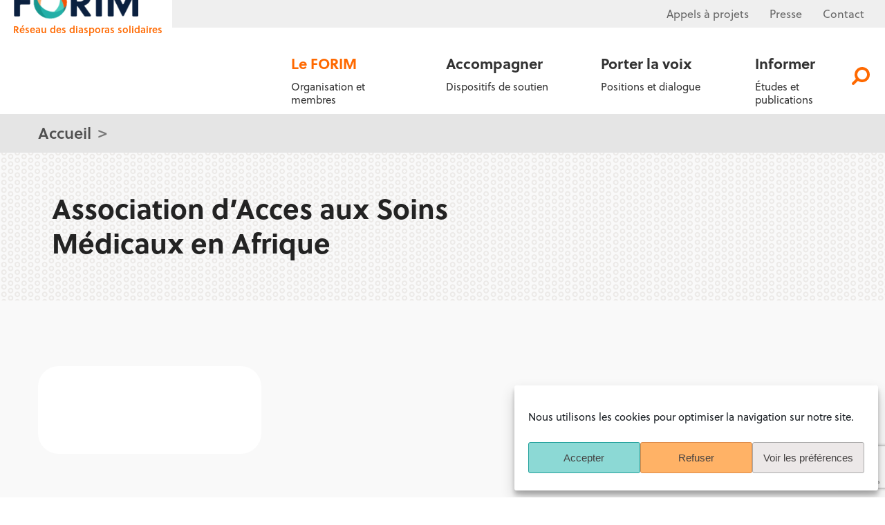

--- FILE ---
content_type: text/html; charset=utf-8
request_url: https://www.google.com/recaptcha/api2/anchor?ar=1&k=6LccVGEqAAAAANX9hGnMgWsYzkeCoUPb65l2VOK6&co=aHR0cHM6Ly9mb3JpbS5uZXQ6NDQz&hl=en&v=PoyoqOPhxBO7pBk68S4YbpHZ&size=invisible&anchor-ms=20000&execute-ms=30000&cb=trjaq225bog1
body_size: 48916
content:
<!DOCTYPE HTML><html dir="ltr" lang="en"><head><meta http-equiv="Content-Type" content="text/html; charset=UTF-8">
<meta http-equiv="X-UA-Compatible" content="IE=edge">
<title>reCAPTCHA</title>
<style type="text/css">
/* cyrillic-ext */
@font-face {
  font-family: 'Roboto';
  font-style: normal;
  font-weight: 400;
  font-stretch: 100%;
  src: url(//fonts.gstatic.com/s/roboto/v48/KFO7CnqEu92Fr1ME7kSn66aGLdTylUAMa3GUBHMdazTgWw.woff2) format('woff2');
  unicode-range: U+0460-052F, U+1C80-1C8A, U+20B4, U+2DE0-2DFF, U+A640-A69F, U+FE2E-FE2F;
}
/* cyrillic */
@font-face {
  font-family: 'Roboto';
  font-style: normal;
  font-weight: 400;
  font-stretch: 100%;
  src: url(//fonts.gstatic.com/s/roboto/v48/KFO7CnqEu92Fr1ME7kSn66aGLdTylUAMa3iUBHMdazTgWw.woff2) format('woff2');
  unicode-range: U+0301, U+0400-045F, U+0490-0491, U+04B0-04B1, U+2116;
}
/* greek-ext */
@font-face {
  font-family: 'Roboto';
  font-style: normal;
  font-weight: 400;
  font-stretch: 100%;
  src: url(//fonts.gstatic.com/s/roboto/v48/KFO7CnqEu92Fr1ME7kSn66aGLdTylUAMa3CUBHMdazTgWw.woff2) format('woff2');
  unicode-range: U+1F00-1FFF;
}
/* greek */
@font-face {
  font-family: 'Roboto';
  font-style: normal;
  font-weight: 400;
  font-stretch: 100%;
  src: url(//fonts.gstatic.com/s/roboto/v48/KFO7CnqEu92Fr1ME7kSn66aGLdTylUAMa3-UBHMdazTgWw.woff2) format('woff2');
  unicode-range: U+0370-0377, U+037A-037F, U+0384-038A, U+038C, U+038E-03A1, U+03A3-03FF;
}
/* math */
@font-face {
  font-family: 'Roboto';
  font-style: normal;
  font-weight: 400;
  font-stretch: 100%;
  src: url(//fonts.gstatic.com/s/roboto/v48/KFO7CnqEu92Fr1ME7kSn66aGLdTylUAMawCUBHMdazTgWw.woff2) format('woff2');
  unicode-range: U+0302-0303, U+0305, U+0307-0308, U+0310, U+0312, U+0315, U+031A, U+0326-0327, U+032C, U+032F-0330, U+0332-0333, U+0338, U+033A, U+0346, U+034D, U+0391-03A1, U+03A3-03A9, U+03B1-03C9, U+03D1, U+03D5-03D6, U+03F0-03F1, U+03F4-03F5, U+2016-2017, U+2034-2038, U+203C, U+2040, U+2043, U+2047, U+2050, U+2057, U+205F, U+2070-2071, U+2074-208E, U+2090-209C, U+20D0-20DC, U+20E1, U+20E5-20EF, U+2100-2112, U+2114-2115, U+2117-2121, U+2123-214F, U+2190, U+2192, U+2194-21AE, U+21B0-21E5, U+21F1-21F2, U+21F4-2211, U+2213-2214, U+2216-22FF, U+2308-230B, U+2310, U+2319, U+231C-2321, U+2336-237A, U+237C, U+2395, U+239B-23B7, U+23D0, U+23DC-23E1, U+2474-2475, U+25AF, U+25B3, U+25B7, U+25BD, U+25C1, U+25CA, U+25CC, U+25FB, U+266D-266F, U+27C0-27FF, U+2900-2AFF, U+2B0E-2B11, U+2B30-2B4C, U+2BFE, U+3030, U+FF5B, U+FF5D, U+1D400-1D7FF, U+1EE00-1EEFF;
}
/* symbols */
@font-face {
  font-family: 'Roboto';
  font-style: normal;
  font-weight: 400;
  font-stretch: 100%;
  src: url(//fonts.gstatic.com/s/roboto/v48/KFO7CnqEu92Fr1ME7kSn66aGLdTylUAMaxKUBHMdazTgWw.woff2) format('woff2');
  unicode-range: U+0001-000C, U+000E-001F, U+007F-009F, U+20DD-20E0, U+20E2-20E4, U+2150-218F, U+2190, U+2192, U+2194-2199, U+21AF, U+21E6-21F0, U+21F3, U+2218-2219, U+2299, U+22C4-22C6, U+2300-243F, U+2440-244A, U+2460-24FF, U+25A0-27BF, U+2800-28FF, U+2921-2922, U+2981, U+29BF, U+29EB, U+2B00-2BFF, U+4DC0-4DFF, U+FFF9-FFFB, U+10140-1018E, U+10190-1019C, U+101A0, U+101D0-101FD, U+102E0-102FB, U+10E60-10E7E, U+1D2C0-1D2D3, U+1D2E0-1D37F, U+1F000-1F0FF, U+1F100-1F1AD, U+1F1E6-1F1FF, U+1F30D-1F30F, U+1F315, U+1F31C, U+1F31E, U+1F320-1F32C, U+1F336, U+1F378, U+1F37D, U+1F382, U+1F393-1F39F, U+1F3A7-1F3A8, U+1F3AC-1F3AF, U+1F3C2, U+1F3C4-1F3C6, U+1F3CA-1F3CE, U+1F3D4-1F3E0, U+1F3ED, U+1F3F1-1F3F3, U+1F3F5-1F3F7, U+1F408, U+1F415, U+1F41F, U+1F426, U+1F43F, U+1F441-1F442, U+1F444, U+1F446-1F449, U+1F44C-1F44E, U+1F453, U+1F46A, U+1F47D, U+1F4A3, U+1F4B0, U+1F4B3, U+1F4B9, U+1F4BB, U+1F4BF, U+1F4C8-1F4CB, U+1F4D6, U+1F4DA, U+1F4DF, U+1F4E3-1F4E6, U+1F4EA-1F4ED, U+1F4F7, U+1F4F9-1F4FB, U+1F4FD-1F4FE, U+1F503, U+1F507-1F50B, U+1F50D, U+1F512-1F513, U+1F53E-1F54A, U+1F54F-1F5FA, U+1F610, U+1F650-1F67F, U+1F687, U+1F68D, U+1F691, U+1F694, U+1F698, U+1F6AD, U+1F6B2, U+1F6B9-1F6BA, U+1F6BC, U+1F6C6-1F6CF, U+1F6D3-1F6D7, U+1F6E0-1F6EA, U+1F6F0-1F6F3, U+1F6F7-1F6FC, U+1F700-1F7FF, U+1F800-1F80B, U+1F810-1F847, U+1F850-1F859, U+1F860-1F887, U+1F890-1F8AD, U+1F8B0-1F8BB, U+1F8C0-1F8C1, U+1F900-1F90B, U+1F93B, U+1F946, U+1F984, U+1F996, U+1F9E9, U+1FA00-1FA6F, U+1FA70-1FA7C, U+1FA80-1FA89, U+1FA8F-1FAC6, U+1FACE-1FADC, U+1FADF-1FAE9, U+1FAF0-1FAF8, U+1FB00-1FBFF;
}
/* vietnamese */
@font-face {
  font-family: 'Roboto';
  font-style: normal;
  font-weight: 400;
  font-stretch: 100%;
  src: url(//fonts.gstatic.com/s/roboto/v48/KFO7CnqEu92Fr1ME7kSn66aGLdTylUAMa3OUBHMdazTgWw.woff2) format('woff2');
  unicode-range: U+0102-0103, U+0110-0111, U+0128-0129, U+0168-0169, U+01A0-01A1, U+01AF-01B0, U+0300-0301, U+0303-0304, U+0308-0309, U+0323, U+0329, U+1EA0-1EF9, U+20AB;
}
/* latin-ext */
@font-face {
  font-family: 'Roboto';
  font-style: normal;
  font-weight: 400;
  font-stretch: 100%;
  src: url(//fonts.gstatic.com/s/roboto/v48/KFO7CnqEu92Fr1ME7kSn66aGLdTylUAMa3KUBHMdazTgWw.woff2) format('woff2');
  unicode-range: U+0100-02BA, U+02BD-02C5, U+02C7-02CC, U+02CE-02D7, U+02DD-02FF, U+0304, U+0308, U+0329, U+1D00-1DBF, U+1E00-1E9F, U+1EF2-1EFF, U+2020, U+20A0-20AB, U+20AD-20C0, U+2113, U+2C60-2C7F, U+A720-A7FF;
}
/* latin */
@font-face {
  font-family: 'Roboto';
  font-style: normal;
  font-weight: 400;
  font-stretch: 100%;
  src: url(//fonts.gstatic.com/s/roboto/v48/KFO7CnqEu92Fr1ME7kSn66aGLdTylUAMa3yUBHMdazQ.woff2) format('woff2');
  unicode-range: U+0000-00FF, U+0131, U+0152-0153, U+02BB-02BC, U+02C6, U+02DA, U+02DC, U+0304, U+0308, U+0329, U+2000-206F, U+20AC, U+2122, U+2191, U+2193, U+2212, U+2215, U+FEFF, U+FFFD;
}
/* cyrillic-ext */
@font-face {
  font-family: 'Roboto';
  font-style: normal;
  font-weight: 500;
  font-stretch: 100%;
  src: url(//fonts.gstatic.com/s/roboto/v48/KFO7CnqEu92Fr1ME7kSn66aGLdTylUAMa3GUBHMdazTgWw.woff2) format('woff2');
  unicode-range: U+0460-052F, U+1C80-1C8A, U+20B4, U+2DE0-2DFF, U+A640-A69F, U+FE2E-FE2F;
}
/* cyrillic */
@font-face {
  font-family: 'Roboto';
  font-style: normal;
  font-weight: 500;
  font-stretch: 100%;
  src: url(//fonts.gstatic.com/s/roboto/v48/KFO7CnqEu92Fr1ME7kSn66aGLdTylUAMa3iUBHMdazTgWw.woff2) format('woff2');
  unicode-range: U+0301, U+0400-045F, U+0490-0491, U+04B0-04B1, U+2116;
}
/* greek-ext */
@font-face {
  font-family: 'Roboto';
  font-style: normal;
  font-weight: 500;
  font-stretch: 100%;
  src: url(//fonts.gstatic.com/s/roboto/v48/KFO7CnqEu92Fr1ME7kSn66aGLdTylUAMa3CUBHMdazTgWw.woff2) format('woff2');
  unicode-range: U+1F00-1FFF;
}
/* greek */
@font-face {
  font-family: 'Roboto';
  font-style: normal;
  font-weight: 500;
  font-stretch: 100%;
  src: url(//fonts.gstatic.com/s/roboto/v48/KFO7CnqEu92Fr1ME7kSn66aGLdTylUAMa3-UBHMdazTgWw.woff2) format('woff2');
  unicode-range: U+0370-0377, U+037A-037F, U+0384-038A, U+038C, U+038E-03A1, U+03A3-03FF;
}
/* math */
@font-face {
  font-family: 'Roboto';
  font-style: normal;
  font-weight: 500;
  font-stretch: 100%;
  src: url(//fonts.gstatic.com/s/roboto/v48/KFO7CnqEu92Fr1ME7kSn66aGLdTylUAMawCUBHMdazTgWw.woff2) format('woff2');
  unicode-range: U+0302-0303, U+0305, U+0307-0308, U+0310, U+0312, U+0315, U+031A, U+0326-0327, U+032C, U+032F-0330, U+0332-0333, U+0338, U+033A, U+0346, U+034D, U+0391-03A1, U+03A3-03A9, U+03B1-03C9, U+03D1, U+03D5-03D6, U+03F0-03F1, U+03F4-03F5, U+2016-2017, U+2034-2038, U+203C, U+2040, U+2043, U+2047, U+2050, U+2057, U+205F, U+2070-2071, U+2074-208E, U+2090-209C, U+20D0-20DC, U+20E1, U+20E5-20EF, U+2100-2112, U+2114-2115, U+2117-2121, U+2123-214F, U+2190, U+2192, U+2194-21AE, U+21B0-21E5, U+21F1-21F2, U+21F4-2211, U+2213-2214, U+2216-22FF, U+2308-230B, U+2310, U+2319, U+231C-2321, U+2336-237A, U+237C, U+2395, U+239B-23B7, U+23D0, U+23DC-23E1, U+2474-2475, U+25AF, U+25B3, U+25B7, U+25BD, U+25C1, U+25CA, U+25CC, U+25FB, U+266D-266F, U+27C0-27FF, U+2900-2AFF, U+2B0E-2B11, U+2B30-2B4C, U+2BFE, U+3030, U+FF5B, U+FF5D, U+1D400-1D7FF, U+1EE00-1EEFF;
}
/* symbols */
@font-face {
  font-family: 'Roboto';
  font-style: normal;
  font-weight: 500;
  font-stretch: 100%;
  src: url(//fonts.gstatic.com/s/roboto/v48/KFO7CnqEu92Fr1ME7kSn66aGLdTylUAMaxKUBHMdazTgWw.woff2) format('woff2');
  unicode-range: U+0001-000C, U+000E-001F, U+007F-009F, U+20DD-20E0, U+20E2-20E4, U+2150-218F, U+2190, U+2192, U+2194-2199, U+21AF, U+21E6-21F0, U+21F3, U+2218-2219, U+2299, U+22C4-22C6, U+2300-243F, U+2440-244A, U+2460-24FF, U+25A0-27BF, U+2800-28FF, U+2921-2922, U+2981, U+29BF, U+29EB, U+2B00-2BFF, U+4DC0-4DFF, U+FFF9-FFFB, U+10140-1018E, U+10190-1019C, U+101A0, U+101D0-101FD, U+102E0-102FB, U+10E60-10E7E, U+1D2C0-1D2D3, U+1D2E0-1D37F, U+1F000-1F0FF, U+1F100-1F1AD, U+1F1E6-1F1FF, U+1F30D-1F30F, U+1F315, U+1F31C, U+1F31E, U+1F320-1F32C, U+1F336, U+1F378, U+1F37D, U+1F382, U+1F393-1F39F, U+1F3A7-1F3A8, U+1F3AC-1F3AF, U+1F3C2, U+1F3C4-1F3C6, U+1F3CA-1F3CE, U+1F3D4-1F3E0, U+1F3ED, U+1F3F1-1F3F3, U+1F3F5-1F3F7, U+1F408, U+1F415, U+1F41F, U+1F426, U+1F43F, U+1F441-1F442, U+1F444, U+1F446-1F449, U+1F44C-1F44E, U+1F453, U+1F46A, U+1F47D, U+1F4A3, U+1F4B0, U+1F4B3, U+1F4B9, U+1F4BB, U+1F4BF, U+1F4C8-1F4CB, U+1F4D6, U+1F4DA, U+1F4DF, U+1F4E3-1F4E6, U+1F4EA-1F4ED, U+1F4F7, U+1F4F9-1F4FB, U+1F4FD-1F4FE, U+1F503, U+1F507-1F50B, U+1F50D, U+1F512-1F513, U+1F53E-1F54A, U+1F54F-1F5FA, U+1F610, U+1F650-1F67F, U+1F687, U+1F68D, U+1F691, U+1F694, U+1F698, U+1F6AD, U+1F6B2, U+1F6B9-1F6BA, U+1F6BC, U+1F6C6-1F6CF, U+1F6D3-1F6D7, U+1F6E0-1F6EA, U+1F6F0-1F6F3, U+1F6F7-1F6FC, U+1F700-1F7FF, U+1F800-1F80B, U+1F810-1F847, U+1F850-1F859, U+1F860-1F887, U+1F890-1F8AD, U+1F8B0-1F8BB, U+1F8C0-1F8C1, U+1F900-1F90B, U+1F93B, U+1F946, U+1F984, U+1F996, U+1F9E9, U+1FA00-1FA6F, U+1FA70-1FA7C, U+1FA80-1FA89, U+1FA8F-1FAC6, U+1FACE-1FADC, U+1FADF-1FAE9, U+1FAF0-1FAF8, U+1FB00-1FBFF;
}
/* vietnamese */
@font-face {
  font-family: 'Roboto';
  font-style: normal;
  font-weight: 500;
  font-stretch: 100%;
  src: url(//fonts.gstatic.com/s/roboto/v48/KFO7CnqEu92Fr1ME7kSn66aGLdTylUAMa3OUBHMdazTgWw.woff2) format('woff2');
  unicode-range: U+0102-0103, U+0110-0111, U+0128-0129, U+0168-0169, U+01A0-01A1, U+01AF-01B0, U+0300-0301, U+0303-0304, U+0308-0309, U+0323, U+0329, U+1EA0-1EF9, U+20AB;
}
/* latin-ext */
@font-face {
  font-family: 'Roboto';
  font-style: normal;
  font-weight: 500;
  font-stretch: 100%;
  src: url(//fonts.gstatic.com/s/roboto/v48/KFO7CnqEu92Fr1ME7kSn66aGLdTylUAMa3KUBHMdazTgWw.woff2) format('woff2');
  unicode-range: U+0100-02BA, U+02BD-02C5, U+02C7-02CC, U+02CE-02D7, U+02DD-02FF, U+0304, U+0308, U+0329, U+1D00-1DBF, U+1E00-1E9F, U+1EF2-1EFF, U+2020, U+20A0-20AB, U+20AD-20C0, U+2113, U+2C60-2C7F, U+A720-A7FF;
}
/* latin */
@font-face {
  font-family: 'Roboto';
  font-style: normal;
  font-weight: 500;
  font-stretch: 100%;
  src: url(//fonts.gstatic.com/s/roboto/v48/KFO7CnqEu92Fr1ME7kSn66aGLdTylUAMa3yUBHMdazQ.woff2) format('woff2');
  unicode-range: U+0000-00FF, U+0131, U+0152-0153, U+02BB-02BC, U+02C6, U+02DA, U+02DC, U+0304, U+0308, U+0329, U+2000-206F, U+20AC, U+2122, U+2191, U+2193, U+2212, U+2215, U+FEFF, U+FFFD;
}
/* cyrillic-ext */
@font-face {
  font-family: 'Roboto';
  font-style: normal;
  font-weight: 900;
  font-stretch: 100%;
  src: url(//fonts.gstatic.com/s/roboto/v48/KFO7CnqEu92Fr1ME7kSn66aGLdTylUAMa3GUBHMdazTgWw.woff2) format('woff2');
  unicode-range: U+0460-052F, U+1C80-1C8A, U+20B4, U+2DE0-2DFF, U+A640-A69F, U+FE2E-FE2F;
}
/* cyrillic */
@font-face {
  font-family: 'Roboto';
  font-style: normal;
  font-weight: 900;
  font-stretch: 100%;
  src: url(//fonts.gstatic.com/s/roboto/v48/KFO7CnqEu92Fr1ME7kSn66aGLdTylUAMa3iUBHMdazTgWw.woff2) format('woff2');
  unicode-range: U+0301, U+0400-045F, U+0490-0491, U+04B0-04B1, U+2116;
}
/* greek-ext */
@font-face {
  font-family: 'Roboto';
  font-style: normal;
  font-weight: 900;
  font-stretch: 100%;
  src: url(//fonts.gstatic.com/s/roboto/v48/KFO7CnqEu92Fr1ME7kSn66aGLdTylUAMa3CUBHMdazTgWw.woff2) format('woff2');
  unicode-range: U+1F00-1FFF;
}
/* greek */
@font-face {
  font-family: 'Roboto';
  font-style: normal;
  font-weight: 900;
  font-stretch: 100%;
  src: url(//fonts.gstatic.com/s/roboto/v48/KFO7CnqEu92Fr1ME7kSn66aGLdTylUAMa3-UBHMdazTgWw.woff2) format('woff2');
  unicode-range: U+0370-0377, U+037A-037F, U+0384-038A, U+038C, U+038E-03A1, U+03A3-03FF;
}
/* math */
@font-face {
  font-family: 'Roboto';
  font-style: normal;
  font-weight: 900;
  font-stretch: 100%;
  src: url(//fonts.gstatic.com/s/roboto/v48/KFO7CnqEu92Fr1ME7kSn66aGLdTylUAMawCUBHMdazTgWw.woff2) format('woff2');
  unicode-range: U+0302-0303, U+0305, U+0307-0308, U+0310, U+0312, U+0315, U+031A, U+0326-0327, U+032C, U+032F-0330, U+0332-0333, U+0338, U+033A, U+0346, U+034D, U+0391-03A1, U+03A3-03A9, U+03B1-03C9, U+03D1, U+03D5-03D6, U+03F0-03F1, U+03F4-03F5, U+2016-2017, U+2034-2038, U+203C, U+2040, U+2043, U+2047, U+2050, U+2057, U+205F, U+2070-2071, U+2074-208E, U+2090-209C, U+20D0-20DC, U+20E1, U+20E5-20EF, U+2100-2112, U+2114-2115, U+2117-2121, U+2123-214F, U+2190, U+2192, U+2194-21AE, U+21B0-21E5, U+21F1-21F2, U+21F4-2211, U+2213-2214, U+2216-22FF, U+2308-230B, U+2310, U+2319, U+231C-2321, U+2336-237A, U+237C, U+2395, U+239B-23B7, U+23D0, U+23DC-23E1, U+2474-2475, U+25AF, U+25B3, U+25B7, U+25BD, U+25C1, U+25CA, U+25CC, U+25FB, U+266D-266F, U+27C0-27FF, U+2900-2AFF, U+2B0E-2B11, U+2B30-2B4C, U+2BFE, U+3030, U+FF5B, U+FF5D, U+1D400-1D7FF, U+1EE00-1EEFF;
}
/* symbols */
@font-face {
  font-family: 'Roboto';
  font-style: normal;
  font-weight: 900;
  font-stretch: 100%;
  src: url(//fonts.gstatic.com/s/roboto/v48/KFO7CnqEu92Fr1ME7kSn66aGLdTylUAMaxKUBHMdazTgWw.woff2) format('woff2');
  unicode-range: U+0001-000C, U+000E-001F, U+007F-009F, U+20DD-20E0, U+20E2-20E4, U+2150-218F, U+2190, U+2192, U+2194-2199, U+21AF, U+21E6-21F0, U+21F3, U+2218-2219, U+2299, U+22C4-22C6, U+2300-243F, U+2440-244A, U+2460-24FF, U+25A0-27BF, U+2800-28FF, U+2921-2922, U+2981, U+29BF, U+29EB, U+2B00-2BFF, U+4DC0-4DFF, U+FFF9-FFFB, U+10140-1018E, U+10190-1019C, U+101A0, U+101D0-101FD, U+102E0-102FB, U+10E60-10E7E, U+1D2C0-1D2D3, U+1D2E0-1D37F, U+1F000-1F0FF, U+1F100-1F1AD, U+1F1E6-1F1FF, U+1F30D-1F30F, U+1F315, U+1F31C, U+1F31E, U+1F320-1F32C, U+1F336, U+1F378, U+1F37D, U+1F382, U+1F393-1F39F, U+1F3A7-1F3A8, U+1F3AC-1F3AF, U+1F3C2, U+1F3C4-1F3C6, U+1F3CA-1F3CE, U+1F3D4-1F3E0, U+1F3ED, U+1F3F1-1F3F3, U+1F3F5-1F3F7, U+1F408, U+1F415, U+1F41F, U+1F426, U+1F43F, U+1F441-1F442, U+1F444, U+1F446-1F449, U+1F44C-1F44E, U+1F453, U+1F46A, U+1F47D, U+1F4A3, U+1F4B0, U+1F4B3, U+1F4B9, U+1F4BB, U+1F4BF, U+1F4C8-1F4CB, U+1F4D6, U+1F4DA, U+1F4DF, U+1F4E3-1F4E6, U+1F4EA-1F4ED, U+1F4F7, U+1F4F9-1F4FB, U+1F4FD-1F4FE, U+1F503, U+1F507-1F50B, U+1F50D, U+1F512-1F513, U+1F53E-1F54A, U+1F54F-1F5FA, U+1F610, U+1F650-1F67F, U+1F687, U+1F68D, U+1F691, U+1F694, U+1F698, U+1F6AD, U+1F6B2, U+1F6B9-1F6BA, U+1F6BC, U+1F6C6-1F6CF, U+1F6D3-1F6D7, U+1F6E0-1F6EA, U+1F6F0-1F6F3, U+1F6F7-1F6FC, U+1F700-1F7FF, U+1F800-1F80B, U+1F810-1F847, U+1F850-1F859, U+1F860-1F887, U+1F890-1F8AD, U+1F8B0-1F8BB, U+1F8C0-1F8C1, U+1F900-1F90B, U+1F93B, U+1F946, U+1F984, U+1F996, U+1F9E9, U+1FA00-1FA6F, U+1FA70-1FA7C, U+1FA80-1FA89, U+1FA8F-1FAC6, U+1FACE-1FADC, U+1FADF-1FAE9, U+1FAF0-1FAF8, U+1FB00-1FBFF;
}
/* vietnamese */
@font-face {
  font-family: 'Roboto';
  font-style: normal;
  font-weight: 900;
  font-stretch: 100%;
  src: url(//fonts.gstatic.com/s/roboto/v48/KFO7CnqEu92Fr1ME7kSn66aGLdTylUAMa3OUBHMdazTgWw.woff2) format('woff2');
  unicode-range: U+0102-0103, U+0110-0111, U+0128-0129, U+0168-0169, U+01A0-01A1, U+01AF-01B0, U+0300-0301, U+0303-0304, U+0308-0309, U+0323, U+0329, U+1EA0-1EF9, U+20AB;
}
/* latin-ext */
@font-face {
  font-family: 'Roboto';
  font-style: normal;
  font-weight: 900;
  font-stretch: 100%;
  src: url(//fonts.gstatic.com/s/roboto/v48/KFO7CnqEu92Fr1ME7kSn66aGLdTylUAMa3KUBHMdazTgWw.woff2) format('woff2');
  unicode-range: U+0100-02BA, U+02BD-02C5, U+02C7-02CC, U+02CE-02D7, U+02DD-02FF, U+0304, U+0308, U+0329, U+1D00-1DBF, U+1E00-1E9F, U+1EF2-1EFF, U+2020, U+20A0-20AB, U+20AD-20C0, U+2113, U+2C60-2C7F, U+A720-A7FF;
}
/* latin */
@font-face {
  font-family: 'Roboto';
  font-style: normal;
  font-weight: 900;
  font-stretch: 100%;
  src: url(//fonts.gstatic.com/s/roboto/v48/KFO7CnqEu92Fr1ME7kSn66aGLdTylUAMa3yUBHMdazQ.woff2) format('woff2');
  unicode-range: U+0000-00FF, U+0131, U+0152-0153, U+02BB-02BC, U+02C6, U+02DA, U+02DC, U+0304, U+0308, U+0329, U+2000-206F, U+20AC, U+2122, U+2191, U+2193, U+2212, U+2215, U+FEFF, U+FFFD;
}

</style>
<link rel="stylesheet" type="text/css" href="https://www.gstatic.com/recaptcha/releases/PoyoqOPhxBO7pBk68S4YbpHZ/styles__ltr.css">
<script nonce="A_TyIOyzCoLdkuLNwVdRuA" type="text/javascript">window['__recaptcha_api'] = 'https://www.google.com/recaptcha/api2/';</script>
<script type="text/javascript" src="https://www.gstatic.com/recaptcha/releases/PoyoqOPhxBO7pBk68S4YbpHZ/recaptcha__en.js" nonce="A_TyIOyzCoLdkuLNwVdRuA">
      
    </script></head>
<body><div id="rc-anchor-alert" class="rc-anchor-alert"></div>
<input type="hidden" id="recaptcha-token" value="[base64]">
<script type="text/javascript" nonce="A_TyIOyzCoLdkuLNwVdRuA">
      recaptcha.anchor.Main.init("[\x22ainput\x22,[\x22bgdata\x22,\x22\x22,\[base64]/[base64]/bmV3IFpbdF0obVswXSk6Sz09Mj9uZXcgWlt0XShtWzBdLG1bMV0pOks9PTM/bmV3IFpbdF0obVswXSxtWzFdLG1bMl0pOks9PTQ/[base64]/[base64]/[base64]/[base64]/[base64]/[base64]/[base64]/[base64]/[base64]/[base64]/[base64]/[base64]/[base64]/[base64]\\u003d\\u003d\x22,\[base64]\\u003d\\u003d\x22,\x22w6HCkmvDgMOpe8K5wqUrwp/Dn8Kfw6g7wp/Cn8Kww5JAw5hKwpjDiMOQw7jCtyLDlzHClcOmfQnCqMKdBMOKwoXColjDrMKsw5JdesKYw7EZNsO9a8Krwrs8M8KAw5zDv8OuVA/CjG/DsVUywrUAZW9+JSrDp2PCs8OQBT9Bw6oSwo17w5DDj8Kkw5kMFsKYw7p7woAHwrnCgRHDu33CiMKMw6XDv3XCqsOawp7Clj3ChsOjQcK4Lw7CpB7CkVfDjMOcNFRKwq/DqcO6w5VCSANKwo3Dq3fDuMKtZTTCgMOIw7DCtsKpwp/CnsKrwooGwrvCrGHCiD3CrWDDicK+OCfDjMK9CsONXsOgG3dBw4LCnWXDnhMBw7PCpsOmwpVzM8K8LyFxHMK8w6YgwqfClsOuJsKXcTd7wr/Du27Diko4CBPDjMOIwqBxw4BcwpXCkmnCucOsS8OSwq4uHMOnDMKMw67DpWEMKsODQ3jCjhHDpQ8eXMOiw4jDmH8iTsK0wr9AFsO2XBjCs8KQIsKnRsOkCyjCk8O5C8OsFkcQaGLDnMKML8KgwoNpA01Cw5UNZ8Kdw7/DpcOONsKdwqZVU0/DokfCs0tdE8K0McOdw7vDrjvDpsK7AcOACHHCrcODCX4UeDDCuT/CisOgw5LDqTbDl09hw4x6Rxg9An14acK7wovDgA/CgjfDpMOGw6c+wrpvwp48ZcK7YcOjw49/DRoDfF7DnW4FbsOuwoxDwr/Cj8OdSsKdwr3CicORwoPCqsOPPsKJwpVATMOJwr7CnsOwwrDDkMOdw6s2AcK6bsOEw4HDi8KPw5lmwrjDgMO7dy48EzhIw7Z/[base64]/CtsKAHgvCnmvDq8ORKFTCvMK+WDfCusOiQnoWw5/Cu0DDocOeWsKMXx/CmcKJw7/DvsKXwpLDpFQqc2ZSfMK8CFlqwoF9csOJwqd/J0xfw5vCqT0lOTB8w6LDnsO/[base64]/[base64]/CtwHCo8KNZ8Ozw5U4bcOsBsOnw6PCqMOGH8KRQ8Ozw6jDvE9pDsOpSGnCmBnCrCXDmh8Iw5MgXmTCpMKGwp/Dg8KgIcKLJsKPZ8KSQMKWGmUHw5cCRRM8woLCu8OtczvDrsKGPsOqwpQIwoIvQcO3wo/Do8KhBcOSFjrDicKeAxJuZE3Cp3QRw7MEw6XDp8Kde8KwbcK0wol0woEWAHNjEhTDp8OewpjDqMKTWENDEcOGGCQVwpl6BlVCGMOHHcO0IRfCsyXCiyE5wo7CuWXDqB3CsmdUw6Jsanc2I8KiAsKGMm5SKAcABMOfwpbCihDDpMOEwpbDsH/[base64]/DijHCsmVOUcOewoTCocOmQsKxw5lUwqDDjsK3woNVwp88w7pyAcObwolnX8O1wosUw6JGa8KNw7pBw7/Dun53wrjDk8KMWHTCsRdAOzDCj8OGW8O/w7/CkcOXwok8IX/DlsOHw63Cr8KOQ8OrFwvCvVtbw4FHw7bCscK9wq/ClsKrf8KVw45/wponwqDCncOyTmxUa0RwwrN2wqsjwqHCi8KTw7vDtyzDmCrDs8KdASnChcKubsOvQ8Kya8KUR3jDn8OuwoIbwprCr1JFMg3CoMKiw4wGQsKbQ2vCgzDDuFcKwrNCejB9wrwcccOoMV/CiCHCpsOKw5dfwrcWw7vDvHfDm8OqwplKwrIWwoxNwqYoYh7CnsK9wqQqHsKjY8OSwp5VfFNvcDQrBsKew5Npw4HCnXoXwr/DuGoyUMKcH8KBXsKBTsKzw490PcKgw4Fbwq/Dhj1ZwogvCcKQwqQaPH1wwrkhCEzDrndEwrBvK8OIw57Cr8KDWUkEwopRPyXCoAnDl8Kww50GwoxHw4nDnnbCucOiwrvCvMOXURU9w7bCjADCmcOsXRLDr8O+EMKUw5jCpBTCkMKKCcOQN0vDn25Swo/DsMKLd8O/wqTCusOvw4LDuxUTwprCsTEJwpVswqkYwqDCsMKocV7DjAtuQTJUbSUeG8OlwpMXKsO9w7Jpw4nDvcKeH8ORw6lVED0nwrZvZiRVw6ghFcOXAgluwprDk8K7wpYXVsOybcOPw5jCmMKIwrJ/wq3Du8KEKsKUwp7DiVrCtQEVNcOgPy3CvX3CnVsgQFXCscKSwrMcw4NXTMOpdi7ChMOIw7HDt8OKeGzDlcO6wqhaw49SF15pHsORWA9hwo3CrMOxVCspR3B7NcKWUsKrLw7CsDwHWMK7PsOcYkFmw6nDv8KGdMO/w4BZb0vDpX8gYkXDvsO1w7vDoDrDgwTDvkHCk8OsFBZWT8KMSxFwwp0BwrbCuMOtJcKBEsKLJxl8woPCj1w4NcK0w7DCvMKLdcK1w6rDosKKTF0Ye8ODHMKHw7TCtnDDsMOyaivDtsK5Qy/DqMKYQmsUw4dNwqkrw4XClFXDlMKjw4kuXsOhL8O/CMKwacO1ecO6aMKNCsK3woszwoIjwrkowoNde8OLf0PCkMKXaSYaZzQGOcOnbsKDNMKpw4tqQ13CuXzDqmvDl8O6w5NDQRDDusO/wrvCvcOqwpLCvcOKw7FaX8KGJx8JwovCtsK2SRHDrQFqcMKwKGjDvsKJwqVrEcK9w7lFw5zCi8KoEUsqw4rCm8O6H1Q/[base64]/flnDssO5G2stAMOfbgg+w5vDvSfCoMOaD2XCocK/dMOTw6/DicOEw5nDrcOlw6rCkUpZw7sqIcKqw65BwrliwqDCjCzDpsOlWi/Cg8OkczTDocOJYF9hAsO0ZsKvwpPChMOFw7fDh2IqLXbDgcO+wqVowrPDlUbCn8Kew7HDpsO/[base64]/CimVRw6vDq17CscK/N34CYMO+w7PDmTtGMBzDnMOQL8KbwqfChCXDvsOtFsOZAX57RMOXS8OcUycuHMOjL8KewoTCq8KCwpbDgBFHw79Bw67DpsOQOMK9fsKoOcO8EcOAQ8KVw6zCoGXCsnTCt2k/[base64]/[base64]/Cg8OlccOmw6PChyvCj30AI8OOCcKXw4TCtibDusOEwp/Du8OTw5gQQj/DhcOjPmR5ccO+woBOw7BjwpPDpF1aw6t5w47CuRdqYCBAXCPCrsOOIsKwXAVQw5pwf8OjwrAIdsKwwrYPw6bDoHkiZcOZNmpnZcKfQEjDlizChcOfNQfClRoMwol8aCMBw7HDgiXConJ3TFVdw6LCjC5swokhwrxBw7tOG8KUw5vDlUHDtMOUw7/Dr8OUw55VJsO4wrcvw6V0woAYZMOnI8O0wr3Cg8Kyw7PDjVTCoMO+w5bDrMK9w6VXTmkRwq3CgkrDksKxb3lgfsOFTBAWw7/DhsO3w7jDmBxywqUTw75AwpnDgsKgKkIBw5jDhcK2c8KFw4wEAB7Co8KrMhQEw7BSQcKuwqDDiRbCpHPCt8O+DHXDsMO3w4PDusOcSDbCl8O3w5wDfUXChMK8woxwwrHCpmxWaFfDngTCvsO4aSLCrcKGaXlXI8KxA8KKK8Obwo8Nwq/[base64]/wpxFBMOeDcK6ZWHDrcONwrfDrUsTRSM8w6UUFsK5w4TCisOTVk5Jw6hgLMOGc2/DrcK4wrJ0WsOPcFnDqsKwHsKeJHsIY8KvGQ03AD0zwqXDjcO8NcOIwrdSQlvCvzjCgsOkUF8Dw54gDsOgdivDocKcChxJw7nDt8KnDHVONMKuwo1+DSxgL8KyQl/CpHPDsGV7fWjCuiByw7gtw7wKFDtTfknDs8Khwo4WWcK7e1twd8K7dUAcw74lwrXCk0hHADXCkwfCnsOeHsK4w6TDs3x+I8Kfwpt0aMOeGgzDtysiImxVPBvCsMKYw6jDocKjw4nDrMOnRMOHbGA/wqfCrnsSw4w4QcKdOC/Ch8Knw4zCncKHw67Cr8O+CsK/XMOxw6jCmXTDvsKiw7UPVEpmw53CncOOLcKKMMOQRsOrw6sJKlo8ZStYQWbCrBPDhnjCpsKCwoLCqGnDhsKIXcKLYsOAPTYCw6kzJ1dBwqwSwr3Cq8OWwoBxb3LDtsOgwrPCvE7DrcONwoZyZMK6wqczCcOeSQ/Cpgduw7d/bmzDiCHCmyrDtMO3PcKrBnPDhMOHwovDl0R6w6TClMKIw4fCssKkBcK9CApYO8Kbwrt/DxjCq2vCllzDt8OhCl48wrVlexxFUsKmwo/[base64]/UsOMw5PDvU/CoBNES23CpcOGw4jDoMOew5vCtMO8wqPDlB/CqEo5wo5gw6/CrMKww6TDo8OQworDlCjDosO5dHI8THF+w6/DuTHCk8K1c8O6JMO+w5LCiMOwJcKAw4PClXrDr8OyScOWETvDsA4ewohXwrFvTcKuworCvgkawphQC25/wrvClmLDucK8dsODw6jDuw8QcA7CmiBPfWDDmnlEwqA8c8OJwoFTTMKnw4kww648RsOnWsKJwqbDiMKJwpRQAl/DhALCt0k+c2QXw7gYwrHCq8K4w5o9ZMOxw5LCv0fCnWrCl3nCmcKfwrlMw67Cm8O5V8OJTcK9wpA5w71hHCTCs8KmwoXCtsOWHjvDp8O7woTDhCxIwrMLw6Z/w6xVOSt6w6vDocOSdww7wpwKfQUEBsOTa8OuwrBMdHbDk8K4eXTCnl82MMKgE1LCmcO/KsKhUiBIa2DDlMKjYVROwq3CvCDDkMOBGhzDv8KrIm06w68Hw4xEwqs1w7VRbMOUJWrDkcKTGsODMGVfwrLDni7Cl8Ovw79kw4oJVsKrw6kqw5AKwqPCv8OCw7MuVF97w7PDkcKTfMKMOCLDhSlywpDCqMKGw48tBDldw7vCucKtLDBqw7LDv8KrY8Krw6/DqlIncGvCpcKKU8KPw43DoS3Cu8O7wrzCssO3R0Nmb8Kfwpd1w57CmcKxwoPCojjDisKYwrcxcsOWwqZ7BsKpwpB0NsKfEMKNw4EiF8K/I8KfwpXDgGIMw4xDwoEkwo0DGsOew6luw7kiw4dswpXCksOJwqt8BVHDlMKAw5wsbcKsw4o5wqklw6nClGzCmjFhwrDCkMK3w7I8wqgtdsK4GsKIw7HCg1XDngPDmSjDscKMRMKsNMKhAcOxbMOjw51Jw6fCtMKWw6vChcO8w6/[base64]/DgcOwwogEwo8Hwr/Dl8OhwoHCh8Ovw5J4Im/CvBXDq0ZywosDw4hMwpHDnmYfwps6ZMKUeMO1wrvCgSpWVcKnPcOgwpdhw4VTw5sew77Do0YOwrZcLzlEMMOPW8Ofw4fDgyQVfsOiY2wSBjhIHTEQw7/DoMKTw7JJwq1pUi4NYcKtw65Nw5tTwobCpS1bw63DrUECwrnClhAMCxUuV10pRztLwqEoWcKuSsKOCxTDuWnCnsKOw7cvRi/DgGJTw6zCvMKrwoTDpMKpwoXDtsOLwqsfw7PCuGjDg8KmUMKYwoJAw5B3w4l7LMO5Z2TDlRwtw4LChcKibVLCvD5owq0KBMObw6HDh0fDtMObRjzDiMKCU3DDrMOnHiHCpznCunkiTsORw6o4w4nCkx3Ck8Ksw7/Dn8KsZsKewoZCwqPCt8OowpdWw6HDt8K2acOAw6sfWsO7Zl57w7zCk8KawqE2T17Dp1jCsSsWfDkbw6TCs8OZwqvCnMKabsKJw5fDtE8rNsKswpVjwqDCmcKoADbCpcKEwq/[base64]/CgsOnwoUcwovDunbCqcOcDcOlHWfDucKDLsKgNcOCw5cKw6hOw68bJErCv1PCiA7CiMO0KWM6Dw/CmkAGwpQiSyrCr8KxYCkWaMKWwrNrw6XCimnDjsKrw5Nxw5PDssO7wrFIL8OBwrUkw4DDucOyVGrCjinDjMOMwpFkSC/CrsO5NyDDnMOCaMKpeCAMVMKlwpTDlsKTa0jDmsO2wpQ3S2vDicO0aAnDrsKkWSzDrMKZw597wrnCl1XDmxh3w40SL8O2wqxtw7pJFsOfWBVSbDNnDMO6dzg6S8Ovw4NSehTDsHrCkwApajQUw4vCtcKlTsKaw7d/H8K7w7cJdQrCsEPCv3FJwottw6TDqhjChcK2w6jDlwDCpHrClDYdfMOnWcKQwrIOQl/DhcKoEsKiwpPCmRIqw6/Dt8K3fQlewrEJbMKCw557w6vDvBXDmXbDsHzDnwxhw6NdZTXCrG7Ch8KSw5tRUDrDpcKtWy4CwqTDgsK+w57Dvkl/RsKswpF7w70wBsOOFMO1RsKKwp0TP8OhAMK1EsOfwoPCi8K0SBoXaBxgMEFcwoZgwrzDtMO/YMOyZyDDqsK1b2EQRcO7LsOyw4LCgMKwNQZ0w67DrTzDq0fDv8OCwqTDlkZDw4k+dh/Ci2jCmsOQwrx9cydiFEDDjWfCm1jCpMKFS8Oww43DlGt/[base64]/DgcOMBhACDsOVbTnDpF3Cn8OwwpZiwp0Owrdqw5/DosO3w67CmmfDnSbDscOqMcKlGQphZFnDmEDDv8OETmBYTG1lC3vDthd7Ww5Rw5nDkMOefMKAGFYnw77DiSfDvE7Ct8K5w5vCszx3NMOqwpRUCsKtWlDCgFjCkMOawoYjwrDDsG/CncKuQWgkw7PDnMODcsOOBsO7wofDlE/CvFgoSUnCpMOowqLDu8O2H3bCiMO6wpXCqWd/RnHCkMOXIcK4P0vDqcOOUsOlMwLDr8OpOcOQRC/CnsO8OcKZw5Rzw6tYwp3DsMOMPMK6w4ggw49aaxPCkcOxbsKzwrHCt8Obw5xQw4HDksOnXUFKwpXDpcO4w5xjw73DlcOwwpoDwo/DqiXDmiMxaUZZwoxHwpvDhCjCsX7ChT1qTWp7R8KfD8KmwqPCkhfCtAXCgMOMIlkuZcOWfg0ewpUfY0UHwq4FwrDDusK5w6vDmMKGYzpMwo7DksOrwqk6EcKNM1HCosObw5tEw5UHZWTCgMOGOhRiBj/[base64]/CjlLDvMKlw7JlLhEhwq7CoMOfwrvCkhgnRnhJL23CjMOrworCusODw4RMw40qw4LCg8ONw5B+UmvDqk3Dg2h3cVvDqMKlPMOCFkJsw6bDm0s8ZA/Cu8K9wpcaSsOfUCAlEH1IwoxCwo/[base64]/w5poH8OKwpkYGBjDv8KEdsKew67DtcOEwqPCrDTCrsOJw5FJIMOeVcOJVC3CmyjCsMOPKlLDq8KmIsKYMW7DlsKSBDktw4/DtsK6JMOAEk/CuS3DtMK2wpHDoGs4UVdwwpwswqlxw5LClxzDhcKRwq3DgjALXD8RwrJZVVYbVgrCssOtKMKcO0NDHhjDvMOcIF3Dn8OMVUzDvMKDPMO/wpF8wps+c0jDvsK2wpXDo8OWw6vCv8K9w7TCsMOFw5zCnMOMbcOgVSLDtnLCisOiT8OOwqIjbHQQTHDCp1M4WD7ChS96w7hnaFdINcKIwp/Du8KjwpDCjkDDk1HCoVNFRMOtWMK+wpRcI0LCn1BawplFwoLCsxl1wqTClnPCjFcpfB/DigvDqiFVw7gtQsKzKcKUGkbDo8Oqw4HCnsKFw7vCkcOcHsKFf8OVwo1Gwr3DosKDwoYNwp/[base64]/DiCh/T0kyXcOYW8OWKTnChHDDpUUDNkYow5jCoiU1acK1UsOJVDDCknJRKsOKw54cCsK4w6Zkf8OswqHChVIlZH1RRCsvE8Ktw4DDgMKCG8K6w7F1wpzChzbCoHUPw43CiCfCmMKAwoVAw7DDiBLDq0Rhw74Ww5LDnhJ1woQJw7XCt2/CkyYIH1pCFC1NwqPDkMOddcKMIQ1Lf8KkwonChMOwwrDCtsOdwrdyASPDjGIMw5IHVMOYwoDDrFPCh8Kbw6wAw5HCo8KBVDjCvcKCw4HDqXkmOHHCmsOpw6EkHkYfbMOsw7/[base64]/DuHQlVUNpwqBCVcK8w5gAwo/DpEIfDcO9Yi1FTcKCwoTDsHgXwqMUIArDtnHCmVHCjGzDhMOMKcOkw7J6FT5rw7ZCw5pBw4R7ZF/CjsOlYDbCjA1KN8OMw7/CkTIGUFPDgXvCs8OXwqx8wqggBBxFUcKlw4pjw5dkw61wVzVGVsOvwrQSw7fCnsOXcsOnfUMkRMO4NE5QbhPCksOLJcOIQsKyAMK9wr/[base64]/[base64]/[base64]/CocKPZMO/w70Yw4tadnDCtV3Dq1BHNT7DomPDpMK+KCvDq3RXw6DCvcO9w5jCvmo6w6BuKVfCuHZfw6rDrMKUMsKpfH4ACxvDpxXCscK+w7jDlMOPwqzCp8Oawrdww7XCpcOfXQdhwqNPwr/Cml7Do8OKw7NWZsODw64wAMKUw6RRw64MfkzDoMKVM8OcVsObw6TDiMO5wr1WXm8iw4rDhmpBVlzCs8K0ZjM0w4nDisKEwoEzc8OHCmN/PcKULsOWwofCsMOqXcKFwoLDrMK0UsKNOMKxfCNYw6IHYz46WMOMOGpicwPChsKiw7EXeUZeFcKMw4TCrwcBCB54C8KSw5DCgMKswovDm8K3FMOSw6DDncORcHvCiMO4w47CmcO1wpdIdcKbwoPCqmvCuRjChcObw77Dry/DqnY5JkgIwrM/AsO3HMKqw6h/w4Yrwp3DusOaw4otw47Djmxaw60zZMKkJinDpn5bw6pywpp0RT/[base64]/GUUyVMOEXDYvaGXDtmZWw798eRddB8OdfnjCm3ttw6Jpw5Rda2hHw6LCncKISj5swpt8w6ptwojDgTbDoBHDkMKgeEDCszXCl8OwA8Ksw4hMXMK1HkzDvMOPwoLDh2/DjibDr3QVw7nCk2/CtsKUPcO3bWQ8RFXDqcKFw7thwqlRwo5Qwo/DiMO2fcOxQ8KiwokhRix+CMO+UyJrwqYnORMBwr02w7FyYTZDOwB8w6bDiC7DgivDvMKHwrxjw6XCnRbCmcK/RybCpnNBwrzDugh+YDbCmhdjw6LDnn85wpHCncOfwpXDoifCg2jCgGZ5axgQw73DujwBwq7ClcO+w4DDkHwuwr0pFgrDiRNnwr7Du8OCNinDlcOMfBDDhTbCjsOsw6DCmMKYw7HDtMOGUjPCn8KiB3IaP8K3wrXCnRA3WWgrS8KOHMKcdyLCgz7Co8KMez/[base64]/Dk3TCpsO/EXzCgcKewqvCgsO7w5nDpD/CniVHwrvChFp0RyfDom8xw5DCpmXDtzsEYyvDsQdiVcOkw5o/LFzCo8KjH8KnwrbDksKEwq3ClMKYwqY5wpgGwo/CiQp1AFkUCsKpwrt2w5F5wpklwoHCscO4JsOZLcOocAF3WG5DwoZCEMOwCsO8dMKEw5AzwoI9wq7CkxNXD8O8w5HDrsOcwqoPwp/CuVLDrsO9SMKuAl8uS3/[base64]/LklWHcOMXcO3E2nDhSLDmcKgwpkhwo9iwofDm0s8dkzCr8KwwrzDs8K+w6fDsRUzB2Ykw6ABw5fCl0VZDHvCoFnDvMKGw4TDiDjCu8OoBz/CpMKgRDbCl8OCw4lDVsO3w7fDmGfDrsO9LsKsVcOVwofDpUjCi8OIZsOLw7LDii9Tw4h9XsOxwrnDvUILwrI5woLCgGjDogQgw53ClU/ChF0uFMOyZwrChSokIsKfJygdFsKIPsKmZDHClC3Dj8OVZEJ4w7UHwpo/BMOhw7HCkMKMFUzCjsO6wrcyw6kgw51jeT/DtsOKwqA2w6TDix/[base64]/W8OlEcOJw6opS8O5bsKwD8OtBT/Cs3LCr2PChMOYGzfDvsK9d3fDssO8GcKRFcOHKcKhw4PDqg3DisOUwpQKFMKoWcOlOWFRcMOuw73Dq8K2w5hBw57CqBPCmMOZYi/DtMKSQnc/[base64]/wofDumYXwroswox2wprCvcO9KMKuP37DmsOCw7LDn8KsLsKAdiPDkChdOcKULHBkwp3DlVPDhcOewpBlLQcGw5MDw5HClcOfwrjDtMKhw7B3fcO1w6d/wqTDgsObE8KgwpMhS3HCgRbCksOswqLDpjRXwrxyXMOBwrvDicKaesOCw4hxw67CrlwMRgcnO1sfFFjCvsOzwpJRU2nDvMKUMwDCnE1Hwq7DhMKGworDoMKafTFRDw5yNXEWV1fDoMOHOwsew5fDgArDrMO/[base64]/w7nCmigYwqYXVU3Do1NjwovDmSRFw6bDn3jDq8OTd8Kcw5oxwoZ/wp0RwrYhw4UZw7PCvCwEC8ONa8O2XAzCnHDCqTc6ZDw5wq0Ew6I2w6R3w6RNw6jCp8KYUcK4wqvCsBNWw60CwpXCnH4Gwr5sw43CnsOXNxfCmS9vOMOswo1nw7Q3w6DCql/DmsKow6I5E0F7wqgIw4R/[base64]/[base64]/[base64]/Dm0scEsOhw4I5wpzCrAfDqVLDuMK/[base64]/FlZudk5iaCEiN8KrHxJAwrbDoU/DmcKqw7IIw6XCozbDjkdcRcK6w57Cn0I7D8KTMWfCncOkwoADwovCr3UNw5bCusO9w6jCocOUGcKDworDoFBzVcOowpJywoYnwo5hT2NhBUAlGMKjwoPDhcK+E8OkwoHCkkF+w5vCt2gUwplQw6t0w5MwUMO/HsOpwqlQT8OKwrISbhFSw6YCBkVzw5o0DcOHwofDoz7Dk8KswrXCmz/CmDHDksO9d8O8O8Kxw4AIw7EDP8KIw49VScOywqEww4jDpiPDpmN2YADDhSkhGsKrworDjsO/[base64]/[base64]/DnsKtOlVgwo7DjA7DssKaw5k/LzTDpcO4OEPDuxc+esKXTWAWw5jDlnXDgsKyw4tYw4IrJcOBXSLCr8K/wp1RAgDDj8K4QDHDpsKqAsO3wqDCiDYdwq/CqxtYw5YdSsKyDUHDhlXCpBbDssK/PMOBw64+b8OKacKaDMOEdMKnZkfDoR5XacO8ZMKiDCcQwqDDkcKswp8tC8OHYF7DusKKw77CpVluV8OIwooZwoYEw43DsH5BLcOswo40HsO4wokaVV5Vw4rDm8KKDsKGwo7DncOHGsK9B0TDscOQwo1qwrjCrMKjwq7Dm8KQacOqXSMRw5JKZ8KjRsO9fQNCwrskKR/[base64]/wq3DpsKgwonDoztRLB4Cw5V8w74pChbClDMlw5HCgsOoOjUeXcK5wqHCqXgtwrFdXcOqwqc3RnHCtH7Dh8OWFsK5VlUAJcKJwqMzwo/[base64]/CoCPCq2N9w4N/ZcKJw69HYkxuwp3DkF1HcxvDhiLCisOfc09bw7HCrwPDt2oqw4JlwqrDisO8wp9mfcOmBsK0dsOgw4s3woLCnhs2BMKiCcKsw43Cu8KrwozDosOtc8Kuw4nCpsOWw43CpsKuw5o0wqFFYz8dPMKtw5/DpcOzOU5dGV8Zw50lNzXCqMO8L8O+w53CoMOHwr3Du8OGN8KUHUrDmcKMG8OvbyTDqMK2wr5dw4rDr8O9w7LCnDXDlHXCjMKwaS/[base64]/[base64]/[base64]/X8KPMwt7w4cmwopbwpBSw4fDjcOvw5nDh8Kqwrg+w7V/w4/DgcKLBD7CusO7EMO2wrthYMKudC0Xw5Bbw6rCicKKbyI9wqwNw73CskkOw5xTGml/DcKLGivCi8Ohwq7DhknCqD8Wf08HG8KYYsO0wpnDiT1USHPCr8ODOcOtXVxBEgMjwqrCixcLEU8uw7jDhcO6w5dtw7fDt1UkZTpSw7XDpydFw6PCrcOlwo8Aw5EUd1zClcOGb8Oow6oiJsKcw5h8ciHDiMO8U8ODY8OAUxnDhG3CqkDDgUvCvsK5BMKXcMOtAk/CpjbDojHDp8O4wrnClsKcw6A6X8OMw4pnC1zDnXnCsjjCqWjDr1YHLFbCksOpw6XCssKAwrzDg2NuFm3CglpjfcKVw5TCj8Owwq/CjAbDuRYsSmgWNTdLT1DDnGDCtcKEwrrCqsKAFcOZw7LDv8OzQ0/DqG/Dl1TDm8OyHsOhwpXCucK0w6rDjcOiJh1zw7lew4DDuApJwp/[base64]/DgcKAw4gtXMK7w4JxwrV8BhROw6tXOTg/w4/DqEvDvcOsEsKdP8OuBEsdbw9nwqnCjMOqwoJOdsOWwo8Hw7g5w7HCuMOZPCVBC1nCncOvwoHCik7DjMOtUsK9JMOvcz/CoMKYT8OYJsKFa1XCjxB4RHDCosKZBcKJw5TCgcOlNsO2wpc+w7BEw6DDhgV+YBnDg0TCnAdhHMOSZsKLaMOwP8OqLcK7wqxww4bDkAjCsMOIHcKXwqzCvy7CrcOOwokmRGQ2w4E/[base64]/ChGlWw6wNw47DuMORccKUw7EvLcK2w4DChzrCoF4DWnFYKcOARXzCgsK8wpFGUzDCqsKnLsOyfyJywopGeHt7IiM7wrZgWmQ/w509w51FccO8w5hrWcO4w6HClRddT8Kgw6bCmMOBS8OPRcO+bhTDm8O6wq0Kw6Jfwqc7bcOnw5BHw5XCj8OGS8KoMVjCjMOtwrnDrcKgR8OBKsOJw5gTwrwbR0c5wrTDssOnwofCvRXDuMOgw6BWw4DDtUjCqBt/ZcOlwofDi3t3LG7DmH4xGMOxBsKgG8KGOUzDpx9ywozCo8K4NkXCvnYVT8OwHMK1wooxbXPDkyNKwp/Cgxd8wrnDghcVdcKAUsKmMFjCrsOqwoDDoiTCnVEOAMK2w7vDo8OpARTDlsKRZcOxw6ohZX7DoXcgw6TDt3MWw65Qwq1EwovCt8K+wp/CnyUSwqzDtwAnG8KbIi4mW8OnAW1DwoQFwqgWMyzCh13CgMKzw7pNwrPCj8KMw6wCwrJBw5Bdw6bCscOeZcK/[base64]/NcOWUA3CpXnDhMOBWCtywqzDksOjw4wawqvDoW4FTRIaw6DCjcOFTsO7M8OVw6tkSW3CiRLChzV4wrF0O8KTw7LDsMK5DcKVQ2fDp8O1GsOTYMKYQUnCnMOcw6LCuyjDtAlBwqo9f8KTwq4Pw6/Dl8OPJh/CncOOwqkLEyZGwrUySylIw546Q8KEworChMKiexADMx3DosKuw43DjHLCncO2TcKJBk7Ds8KsL1PCr1gTMXZdVcOUw6zDtMKrwozCoQE6BcO0B1DCizJRwqFyw6bCt8K6W1ZrAMOKPcOWSQbCuhbDhcOaeF1YaAIQwqDDqR/CklbCokvDssOTJ8O+V8KGwrLDvMOTLA0yw43CvMO9DWdOw4jDh8OIwrnDkMOracKVcUJKw4sywqodwqHDncOJw4YlAmrCnMKuw4N8agM1wpkqDcKkYhLCgG0CDmApwrJgYcO8GsKJw7sJw59ZUcKhdBVDwqFXwp/DlMK/eGolw4DCksOvworCpMOVJ3vDn38Xw7jDjhpEScOFCBc7akXChCbCmRsjw7YwIlRLwrt0VsOtDT56w7TDlgbDncKJw65GwpbCv8O1wpzCrSUwaMKmwqLCqMO5UcKgZlvDkRLDhzHDssOgLcO3w5UBwrjCsS9Pwpw2wq/CtTdGw5rDoR3CrcOZwp3Dt8OsC8K5ZD12wr3DkmcGAMKaw4oSwqwCwp9dC0hydMK5w4EKJTU6wolDw4LDiy0rOMOvJiNOIS/CtkXDuGB7wrViwpXCqcOOGcOeeFJfbMO+ZsOiwrgmwrhgGUPDjSl5J8OFTWPCojfDpsOuw6tvT8K1VsKdwoROw4xdw5jDpyt3w5Ejw79/RcK5MXUPwpHCocKDCEvDksKmw5Qrw6lywoZCVEHDqC/Dk0nDrlgmIQFqEMKmKcKLw5kLLALDlMK6w67CqcK4C1XDl2jCqMOgDsOINw7CmMKCw4wDw6k2woXDuGgFwpnDjwzCocKCwptzSxk/wqk1wobDlcKXZwnDqS/DsMKbfsOATUVLwrbCuh3CoygNdsKmw7hcZsOhfV5MwoURWcOefMOoJsO3LBFlwqA4w7bDrsKnwqfCnsOmwq4Zw5zCssKVQ8OWR8OoK3XCjznDjn/Ctlciwo3Dl8OLw44GwpTCgMKEKsOtwo1+w5jDjcKlw7DDhsKCwrfDpVLDjBPDn3pmHMKSFMOSTQhUwoNzwoh5woHDtMOaGHrDkHxIL8KlQizDmBgNJMOGwqbCgMOiw4DDiMOcClrDrMK/w44Aw7jDkVnDiCo2wr3DnUw5wqfCoMOeW8KLwp/DqMKcCWkPwp/Cn0YJOMOFwotWQ8Oew5sYcFlKDsKXe8KjTFnDmgR4wodKw6LDhMKWwqwKasO6w5vCvcOJwpbDmiDDhXMxwpPCqsKDwoPCmsODZMKmwp8HEnt3X8O3w4/[base64]/DmMOYw5IGw4TDnGzCpMKqwqfDrWfDszsdw6Z3L3vDrHFjw6jDsUvCmR/CqsOywojCvMK6NcK3woFjwok0J1t2XXJYw5d6w6PDi3rDv8OhwobDoMOlwonDl8KAelZASCMbLhpiAnnDucORwocKwpx0EsKgNMKTwoPCocOmA8O+wrPCvC0NGsOdMm/[base64]/[base64]/CpsO7w5B8EC7DjcORIQDCj1zCh8Kww40mcMORwovDgMK+csO5RlDDr8Kew4BVwovCjMKCworDqVzChHIQw4kNw50Ew4vCmsK/wrbDvsOGFcKcPsOtw611wqXCrcKzwoFowr/[base64]/AMKLSljDq8OcHMOGAmXCj8K9JRHCoAhiSDXDgyzDqHwRWMOXN8K9wrDDr8K7fsK7wqc7w60TT2tOwpA+w5/CncOKW8KCwpYWw7YsGsK/wqvCjcOkw6goTsOQwr9ww47CjWjCu8Kqw4jCocK4wpt/b8KtBMKjw7fDrUbCpMO0w7VjAhcKLlHDrMKQER12F8ObBG3CtcKyw6PDvSNWwo/Dq2nDiQDCljoWDMKKwpHDrW1nwpPDkDdswqDDoVHCqsKLf0Nkwp/Ct8KRw5jDn0TCusK/GcOeYiEJEAl/SsOhwr7DiWFFTTXDn8O8wr/CscKNS8KGw5xeQRnCkMOdZQk4wp/CqMK/[base64]/Dq3s+wp/[base64]/Do8K7w4bCkMKWVxhzw55Gw71Ba3IWw47DnzrCs8K1HHDCqi/[base64]/w7kKw4vDnSMqTMORwqB+eMKoMG7CiynDom4JZ8KgTHLChApbHcKzIsOdw4LCsxHDrX0CwrdQwpdUw7Vcw5/[base64]/DhMKSw6w/w5gAbmYrJglLw4BNwprCqF0XQsK1w5zCjwclBBrDoQJREMKOT8OLU2rDjMO/w4E/dsKTLC8Aw40Hw6nCh8OMOjjDnlLDnMK9FWogw7vCjcKnw7fCisOkwqfCk1snw7XCoxbCs8OVNHpfTwUwwpXCscOMw7vCn8KQw6kwah5RfGkuw4DCsGXDqQ3CpsOQwpHDvsK3TGrDtmnCh8KOw6LDisKVwoMCMj/ChD4bBSLCk8OlFmnCs0jCnsOTwpXCsE8hXXJww77Dg1DCtDAUEnt4w7bDsDYleRRkCsKtRMOKGi/CjMKdAsODw7QkIkhdwrfCucO9DMKkVA4qR8KTw4bCogfDoFM7wrrDgMONwobCosOGwpvCmcKPwpgNw4HCvcKKJcKpwqnCvA5dwqwDcXPCucKww5XDo8OZMcKfPw3CpsO2YUbCpBvDisOAw6gTLsODw7XDuk/[base64]/Gg9ZwoHDg3hyGMK5wrTCqUIsdXjCvQBBwpVwEcKXOBnDt8ONIMOmQyphaCYiGcOoIiHCvcKmw65lN1g7w5rCimNcw7zDjMOSSX8yUBh2w6cxwrTCscOtw5PClkjDl8O0D8OAwrPCujjDn17DlR9fTMOGU2jDqcKqbcOjwqZNwrzDgR/[base64]/DicKpw4sNOzghw402PVrCgMKxw7LDpGTCl8K/cMO1f8K5w5YqPsO6fjlPcEt8CznDm1XCj8KLcMKewrbDrMKYW1bCgsKvTA3DrMKwIyFkIMOyeMOjwoXDkyrChMKew43DvMOswrvDp3tbEC59wocRam/DscKiw6ptw4Erw5IFwpXDtsKmKX4ow6Nrw7DCoGXDgMO9CcOpDcOxwq/DhMKcdmg6wpIJYXE+XsK/[base64]/DuE9swq/Cij1ow4/[base64]/[base64]/CkCwlVcKRFsK6SGPDiE3CpzkLVsOfAcO5w5fCvHcsw5bCk8Ohw7xtACHDhyRMMT3ChhxgwpLCoGvCgH/DrRR4woVuwozDr3p2HGMLU8KKbUYVRcOOw441wrM3w6wJwrwfMzHDpDxneMORccKOw6vDqsOJw53Drko/UsOAw58mTMKMF0YjUHM4woE7w45wwqvDscK8O8Oew4LDuMO8QkMmJ1rCu8OuwpMpw4Q4wr7DgSDCv8KBwpYnw6rClA/CssOvIjcNIljDpcOlVSUNw7zDmwzCg8Oyw4dqMkQYw7o\\u003d\x22],null,[\x22conf\x22,null,\x226LccVGEqAAAAANX9hGnMgWsYzkeCoUPb65l2VOK6\x22,0,null,null,null,1,[21,125,63,73,95,87,41,43,42,83,102,105,109,121],[1017145,768],0,null,null,null,null,0,null,0,null,700,1,null,0,\[base64]/76lBhmnigkZhAoZnOKMAhk\\u003d\x22,0,0,null,null,1,null,0,0,null,null,null,0],\x22https://forim.net:443\x22,null,[3,1,1],null,null,null,1,3600,[\x22https://www.google.com/intl/en/policies/privacy/\x22,\x22https://www.google.com/intl/en/policies/terms/\x22],\x22BbMHVMX2qHabylUn76fcKDOnpZpgtKPGzX8egV2y5WY\\u003d\x22,1,0,null,1,1768583428404,0,0,[159,252],null,[176,179],\x22RC-fx787Up7shV65Q\x22,null,null,null,null,null,\x220dAFcWeA5DPVPOEPppRjBgpchM28ytn0GMLez1xuMQOexFaRMXpvmUnesVPPW0z9JlMMvVYJTv5mtJ5w0eZBnn14GYQIU6TL6N3g\x22,1768666228375]");
    </script></body></html>

--- FILE ---
content_type: text/css;charset=UTF-8
request_url: https://forim.net/organisation/association-dacces-aux-soins-medicaux-en-afrique-2/?xlink=css&ver=6.9
body_size: 12447
content:
#section-371-62 > .ct-section-inner-wrap{padding-top:18px;padding-bottom:16px}#section-371-62{background-color:#e5e5e5}#section-1-98 > .ct-section-inner-wrap{padding-top:35px;padding-bottom:0}#section-1-98{background-image:url(https://forim.net/wp-content/uploads/honeycomb.png);background-size:auto;background-color:#f9f9f9;background-repeat:repeat}#section-31-98 > .ct-section-inner-wrap{padding-right:0;padding-left:0}#section-31-98{background-color:#f9f9f9}#section-52-62 > .ct-section-inner-wrap{padding-bottom:30px}#section-52-62{background-color:#efefef}#section-366-62 > .ct-section-inner-wrap{padding-top:0;padding-bottom:0}@media (max-width:991px){#section-371-62 > .ct-section-inner-wrap{padding-top:55px;padding-bottom:10px}}@media (max-width:991px){#section-31-98 > .ct-section-inner-wrap{padding-top:30px;padding-bottom:30px}}@media (max-width:767px){#section-31-98 > .ct-section-inner-wrap{padding-top:0;padding-bottom:0}}@media (max-width:767px){#section-52-62 > .ct-section-inner-wrap{padding-top:0;padding-right:10px;padding-bottom:90px;padding-left:10px}}@media (max-width:479px){#section-1-98 > .ct-section-inner-wrap{padding-top:20px}}@media (max-width:479px){#section-52-62 > .ct-section-inner-wrap{padding-bottom:100px}}#div_block-284-62{margin-left:25%;display:flex;text-align:left}#div_block-290-62{width:33%}#div_block-293-62{width:22.3%;padding-top:40px}#div_block-299-62{width:22.3%;padding-top:40px}#div_block-310-62{width:22.40%;padding-top:40px}#div_block-129-62{display:flex}#div_block-139-62{width:33.33%}#div_block-140-62{width:33.33%;padding-top:40px}#div_block-141-62{width:33.34%}#div_block-227-62{width:33.33%}#div_block-230-62{width:33.33%;padding-top:40px}#div_block-234-62{width:33.34%;padding-top:63px}#div_block-255-62{width:33.33%}#div_block-258-62{width:33.33%;padding-top:40px}#div_block-261-62{width:33.34%;padding-top:40px}#div_block-275-62{background-image:linear-gradient(250deg,#ffb266,#ff6900);background-size:auto,60% 100%;background-color:#ff6900;padding-top:20px;padding-left:25px;padding-right:20px;padding-bottom:15px;border-radius:10px;background-repeat:no-repeat;display:none;background-position:right 0%}#div_block-3-98{width:60%;position:relative;margin-right:0px}#div_block-4-98{width:40.00%;padding-top:0px;padding-left:0px;padding-right:0px;padding-bottom:0px;align-items:flex-start;text-align:left}#div_block-209-4012{width:100%}#div_block-79-3995{width:30%}#div_block-81-3995{border-radius:30px;padding-top:30px;padding-left:30px;padding-right:30px;padding-bottom:30px;background-color:#ffffff;width:100%}#div_block-80-3995{width:70.00%}#div_block-64-12{width:50%}#div_block-65-12{width:50%;padding-left:50px}#div_block-56-62{width:25%;flex-direction:column;display:flex;align-items:center}#div_block-57-62{width:25%}#div_block-58-62{width:25%}#div_block-59-62{width:25%;padding-top:73px}#div_block-549-62{width:100.00%;justify-content:center;align-items:center;text-align:center;padding-top:0px;padding-bottom:0px;padding-left:0px;padding-right:0px;flex-direction:row;display:flex}@media (max-width:1460px){#div_block-284-62{margin-left:35%}}@media (max-width:1460px){#div_block-129-62{display:flex;text-align:left}}@media (max-width:1460px){#div_block-56-62{text-align:center;display:flex}}@media (max-width:991px){#div_block-64-12{text-align:left;align-items:center}}@media (max-width:991px){#div_block-65-12{padding-left:20px;text-align:left;align-items:center}}@media (max-width:767px){#div_block-209-4012{text-align:left}}@media (max-width:767px){#div_block-64-12{padding-left:0px;padding-right:0px;text-align:left;align-items:center}}@media (max-width:767px){#div_block-65-12{text-align:left;align-items:center}}@media (max-width:767px){#div_block-92-62{margin-top:20px}}@media (max-width:767px){#div_block-57-62{text-align:left;align-items:center;padding-top:0px;padding-bottom:10px}}@media (max-width:767px){#div_block-58-62{text-align:left;align-items:center;padding-top:0px;padding-bottom:10px;width:25.00%}}@media (max-width:767px){#div_block-59-62{align-items:center;padding-top:10px;padding-bottom:20px;flex-direction:row;display:flex;justify-content:space-between;text-align:center;padding-left:0px;padding-right:0px;width:25.00%}}@media (max-width:767px){#div_block-549-62{padding-left:25px;padding-right:25px}}@media (max-width:479px){#div_block-3-98{text-align:left;align-items:center}}@media (max-width:479px){#div_block-4-98{text-align:left;align-items:center}}@media (max-width:479px){#div_block-209-4012{text-align:left;align-items:center}}@media (max-width:479px){#div_block-64-12{padding-left:0px;padding-right:0px;padding-top:0px;padding-bottom:0px}}@media (max-width:479px){#div_block-65-12{padding-left:0px;padding-right:0px}}@media (max-width:479px){#div_block-549-62{padding-left:0px;padding-right:0px}}@media (max-width:991px){#new_columns-289-62> .ct-div-block{width:100% !important}}#new_columns-289-62{max-width:1210px}@media (max-width:991px){#new_columns-138-62> .ct-div-block{width:100% !important}}#new_columns-138-62{max-width:1210px}@media (max-width:991px){#new_columns-226-62> .ct-div-block{width:100% !important}}#new_columns-226-62{max-width:1210px}@media (max-width:991px){#new_columns-254-62> .ct-div-block{width:100% !important}}#new_columns-254-62{max-width:1210px}@media (max-width:767px){#new_columns-2-98> .ct-div-block{width:100% !important}#new_columns-2-98{flex-direction:column}}@media (max-width:991px){#new_columns-78-3995> .ct-div-block{width:100% !important}}@media (max-width:991px){#new_columns-78-3995{flex-direction:column-reverse}}@media (max-width:991px){#new_columns-63-12> .ct-div-block{width:100% !important}}@media (max-width:767px){#new_columns-55-62> .ct-div-block{width:100% !important}#new_columns-55-62{flex-direction:column}}@media (max-width:991px){#new_columns-548-62> .ct-div-block{width:100% !important}}@media (max-width:479px){#new_columns-55-62{margin-bottom:10px}}#headline-291-62{font-size:30px;color:#ff6900;line-height:39px}#headline-142-62{color:#ff6900;font-size:30px;line-height:39px}#headline-155-62{color:#ffffff;line-height:23px;font-size:20px}#headline-228-62{color:#ff6900;font-size:30px;line-height:39px}#headline-256-62{font-size:30px;color:#ff6900;line-height:39px}#headline-276-62{color:#ffffff;line-height:35px;font-size:24px}#headline-5-98{color:#232323;font-size:clamp(25px,4vw,40px) ;line-height:clamp(35px,4vw,50px)}@media (max-width:991px){#headline-568-62{color:#232323;font-size:21px;line-height:23px}}@media (max-width:991px){#headline-593-62{color:#232323;font-size:21px;line-height:23px}}@media (max-width:991px){#headline-581-62{color:#232323;font-size:21px;line-height:23px}}@media (max-width:991px){#headline-588-62{color:#232323;font-size:21px;line-height:23px}}@media (max-width:479px){#headline-5-98{text-align:center}}#text_block-286-62{color:#ff6900}#text_block-292-62{color:#505050;font-size:17px;line-height:28px;margin-top:20px}#text_block-131-62{margin-top:3px}#text_block-144-62{color:#505050;font-size:17px;line-height:28px;margin-top:20px}#text_block-156-62{font-size:16px;line-height:24px;color:#ffffff;margin-top:30px}#text_block-229-62{color:#505050;font-size:17px;line-height:28px;margin-top:20px}#text_block-257-62{color:#505050;font-size:17px;line-height:28px;margin-top:20px}#text_block-277-62{font-size:16px;line-height:20px;color:#ffffff;margin-top:13px}#text_block-11-98{margin-top:12px}#text_block-183-4012{font-size:23px;line-height:32px;color:#232323;margin-bottom:35px}#text_block-109-3995{margin-bottom:35px}#text_block-116-3995{margin-bottom:35px}#text_block-164-4012{margin-bottom:35px}#text_block-112-62{color:#ff6900;font-size:15px;line-height:20px;font-family:'soleil';font-weight:700;margin-top:5px;width:230px}@media (max-width:1460px){#text_block-112-62{font-size:13px;text-align:center}}@media (max-width:991px){#text_block-569-62{font-size:15px;color:#676767}}@media (max-width:991px){#text_block-594-62{font-size:15px;color:#676767}}@media (max-width:991px){#text_block-582-62{font-size:15px;color:#676767}}@media (max-width:991px){#text_block-589-62{font-size:15px;color:#676767}}@media (max-width:991px){#text_block-112-62{font-weight:400;font-size:11px}}@media (max-width:767px){#text_block-112-62{font-size:13px;font-weight:600}}#_rich_text-564-62{font-size:20px}@media (max-width:1460px){#_rich_text-564-62{font-size:17px}}@media (max-width:991px){#_rich_text-564-62{font-size:16px;font-weight:400}}@media (max-width:767px){#_rich_text-564-62{text-align:left;font-weight:400;line-height:22px;font-size:15px}}@media (max-width:479px){#_rich_text-564-62{font-size:14px;line-height:18px;text-align:right;margin-right:5px}}#link_text-5-62{font-size:16px}#link_text-125-62{font-size:16px;margin-left:30px}#link_text-6-62{margin-left:30px;margin-right:30px}#link_text-259-62{margin-bottom:0px}#div_block-178-62{padding-left:40px;padding-right:40px;position:absolute;margin-top:-100px;text-align:center;align-items:flex-start;padding-bottom:10px;background-color:#ffffff;padding-top:20px}#link-285-62{text-align:center;align-items:flex-start;border-bottom-width:7px;border-bottom-style:none;border-bottom-color:#ffffff;height:110px;border-top-style:none;border-right-style:none;border-left-style:none}#link-285-62:hover{border-bottom-color:#ff6900;border-bottom-style:none;border-bottom-width:7px;border-top-style:none;border-right-style:none;border-left-style:none}#link-130-62{border-bottom-width:7px;border-bottom-style:solid;border-bottom-color:#ffffff;height:110px;align-items:flex-start}#link-130-62:hover{border-bottom-style:solid;border-bottom-width:7px}#div_block-154-62{background-image:url(https://forim.net/wp-content/uploads/map_bg.svg);background-size:60% 100%;background-color:#ff6900;padding-top:20px;padding-left:25px;padding-right:20px;padding-bottom:15px;border-radius:10px;background-repeat:no-repeat;align-items:flex-start;text-align:left;min-width:345px;min-height:175px;background-position:right 0%}#link-222-62{text-align:center;align-items:flex-start;border-bottom-style:none;border-bottom-color:#ffffff;height:110px;border-top-style:none;border-right-style:none;border-left-style:none}#link-222-62:hover{border-bottom-color:#ff6900;border-bottom-style:none;border-bottom-width:7px;border-top-style:none;border-right-style:none;border-left-style:none}#link-250-62{text-align:center;align-items:flex-start;border-bottom-width:7px;border-bottom-style:none;border-bottom-color:#ffffff;height:110px;border-top-style:none;border-right-style:none;border-left-style:none}#link-250-62:hover{border-bottom-color:#ff6900;border-bottom-style:none;border-bottom-width:7px;border-top-style:none;border-right-style:none;border-left-style:none}@media (max-width:1460px){#div_block-178-62{padding-left:20px;padding-right:0px}}@media (max-width:1460px){#link-285-62{height:90px}}@media (max-width:1460px){#link-130-62{height:90px}}@media (max-width:1460px){#link-222-62{height:90px}}@media (max-width:1460px){#link-250-62{height:90px}}#link_button-281-62{}#link_button-281-62{background-color:#ffffff;border-top-color:#ff6900;border-right-color:#ff6900;border-bottom-color:#ff6900;border-left-color:#ff6900;color:#ff6900;margin-top:12px}#image-391-62{width:220px;height:60px}#image-180-62{width:220px;height:60px}#image-8-98{max-width:420px;max-height:420px}#image-110-62{width:225px}#image-109-62{width:120px}@media (max-width:1460px){#image-180-62{width:180px;height:49px}}@media (max-width:1460px){#image-110-62{width:195px}}@media (max-width:1460px){#image-109-62{width:100px}}@media (max-width:991px){#image-391-62{width:165px;height:45px;margin-top:5px}}#fancy_icon-566-62{background-color:#f4f4f4;border:1px solid #f4f4f4;padding:20px}#fancy_icon-394-62{background-color:#f4f4f4;border:1px solid #f4f4f4;padding:20px}#fancy_icon-395-62{color:#ff6900}#fancy_icon-219-62{color:#ff6900}@media (max-width:991px){#fancy_icon-566-62{background-color:#ff6900;border:1px solid #ff6900;padding:8px}#fancy_icon-566-62>svg{width:32px;height:32px}#fancy_icon-566-62{margin-top:0px;margin-left:15px;position:absolute;left:0px;top:10px;z-index:1000}}@media (max-width:991px){#fancy_icon-394-62{background-color:#ff6900;border:1px solid #ff6900;padding:8px}#fancy_icon-394-62>svg{width:32px;height:32px}#fancy_icon-394-62{margin-top:0px;margin-left:15px}}@media (max-width:991px){#fancy_icon-395-62{color:#ff6900}#fancy_icon-395-62>svg{width:32px;height:32px}#fancy_icon-395-62{margin-right:15px}}#shortcode-361-62{width:1210px;padding-left:315px}@media (max-width:1460px){#shortcode-361-62{padding-left:0px}}@media (max-width:991px){#shortcode-361-62{width:100%}}@media (max-width:991px){#shortcode-8-103{text-align:center}}@media (min-width:1461px){#_header-188-62.oxy-header-wrapper.oxy-header.oxy-sticky-header.oxy-sticky-header-active{position:fixed;top:0;left:0;right:0;z-index:2147483640;box-shadow:0px 3px 6px rgba(0,0,0,0.3)}#_header-188-62.oxy-header.oxy-sticky-header-active .oxygen-hide-in-sticky{display:none}#_header-188-62.oxy-header.oxy-header .oxygen-show-in-sticky-only{display:none}}#_header-188-62{position:relative;min-height:165px;width:100%;z-index:2000}@media (max-width:1460px){#_header-188-62{min-height:160px}}@media (max-width:991px){#_header-188-62{min-height:25px}}#_header_row-385-62.oxy-header-row .oxy-header-container{max-width:1460px}.oxy-header.oxy-sticky-header-active > #_header_row-385-62.oxygen-show-in-sticky-only{display:block}#_header_row-385-62{visibility:hidden;z-index:2000}#_header_row-189-62 .oxy-nav-menu-open,#_header_row-189-62 .oxy-nav-menu:not(.oxy-nav-menu-open) .sub-menu{background-color:#efefef}#_header_row-189-62.oxy-header-row .oxy-header-container{max-width:1460px}@media (max-width:991px){#_header_row-189-62{display:none}}.oxy-header.oxy-sticky-header-active > #_header_row-189-62.oxygen-show-in-sticky-only{display:block}#_header_row-189-62{height:55px;background-color:#efefef;z-index:30;position:relative}#_header_row-209-62 .oxy-nav-menu-open,#_header_row-209-62 .oxy-nav-menu:not(.oxy-nav-menu-open) .sub-menu{background-color:#ffffff}#_header_row-209-62.oxy-header-row .oxy-header-container{max-width:1460px}@media (max-width:991px){#_header_row-209-62{display:none}}.oxy-header.oxy-sticky-header-active > #_header_row-209-62.oxygen-show-in-sticky-only{display:block}#_header_row-209-62{background-color:#ffffff;position:absolute;top:55px;z-index:30;height:110px}#_header_row-362-62 .oxy-nav-menu-open,#_header_row-362-62 .oxy-nav-menu:not(.oxy-nav-menu-open) .sub-menu{background-color:rgba(255,255,255,0.9)}.oxy-header.oxy-sticky-header-active > #_header_row-362-62.oxygen-show-in-sticky-only{display:block}#_header_row-362-62{background-color:rgba(255,255,255,0.9);height:65px}@media (max-width:1460px){.oxy-header.oxy-sticky-header-active > #_header_row-385-62.oxygen-show-in-sticky-only{display:none}#_header_row-385-62{display:none}}@media (max-width:1460px){.oxy-header.oxy-sticky-header-active > #_header_row-189-62.oxygen-show-in-sticky-only{display:block}#_header_row-189-62{height:40px}}@media (max-width:991px){#_header_row-385-62 .oxy-nav-menu-open,#_header_row-385-62 .oxy-nav-menu:not(.oxy-nav-menu-open) .sub-menu{background-color:#ffffff}.oxy-header.oxy-sticky-header-active > #_header_row-385-62.oxygen-show-in-sticky-only{display:block}#_header_row-385-62{background-color:#ffffff;max-height:70px;height:70px;display:block;visibility:visible;position:fixed;top:0px;left:0px;right:0px;box-shadow:1px 2px 5px rgba(0,0,0,0.23)}}@media (max-width:991px){.oxy-header.oxy-sticky-header-active > #_header_row-362-62.oxygen-show-in-sticky-only{display:block}#_header_row-362-62{padding-left:20px;padding-right:20px}}@media (max-width:767px){.oxy-header.oxy-sticky-header-active > #_header_row-385-62.oxygen-show-in-sticky-only{display:block}}#_social_icons-71-12.oxy-social-icons{flex-direction:row;margin-right:-30px;margin-bottom:-30px}#_social_icons-71-12.oxy-social-icons a{font-size:40px;margin-right:30px;margin-bottom:30px;border-radius:50%;background-color:#ffffff}#_social_icons-71-12.oxy-social-icons a svg{width:0.5em;height:0.5em;color:#25afa8}#_social_icons-71-12{margin-top:28px}#_social_icons-93-62.oxy-social-icons{flex-direction:row;margin-right:-5px;margin-bottom:-5px}#_social_icons-93-62.oxy-social-icons a{font-size:40px;margin-right:5px;margin-bottom:5px;border-radius:50%;background-color:#25afa8}#_social_icons-93-62.oxy-social-icons a svg{width:0.5em;height:0.5em;color:#ffffff}#_social_icons-93-62{margin-top:45px}@media (max-width:1460px){#_social_icons-93-62.oxy-social-icons{}#_social_icons-93-62.oxy-social-icons a{font-size:30px}#_social_icons-93-62.oxy-social-icons a svg{width:0.5em;height:0.5em}}@media (max-width:991px){#_social_icons-93-62.oxy-social-icons{}#_social_icons-93-62.oxy-social-icons a{font-size:19px}#_social_icons-93-62.oxy-social-icons a svg{width:0.5em;height:0.5em}}@media (max-width:767px){#_social_icons-93-62.oxy-social-icons{}#_social_icons-93-62.oxy-social-icons a{font-size:32px}#_social_icons-93-62.oxy-social-icons a svg{width:0.5em;height:0.5em}#_social_icons-93-62{margin-top:0px}}@media (max-width:479px){#_social_icons-71-12.oxy-social-icons{}#_social_icons-71-12.oxy-social-icons a{font-size:35px}#_social_icons-71-12.oxy-social-icons a svg{width:0.5em;height:0.5em}#_social_icons-71-12{margin-top:20px}}@media (max-width:479px){#_social_icons-93-62.oxy-social-icons{}#_social_icons-93-62.oxy-social-icons a{font-size:30px}#_social_icons-93-62.oxy-social-icons a svg{width:0.5em;height:0.5em}}#modal-565-62{background-color:#ffffff;modal-position:top;padding-bottom:100px;backdrop-color:rgba(0,0,0,0);margin-top:200px}@media (max-width:991px){#modal-565-62{width:100%;display:flex;height:100%;background-color:#f9f9f9;flex-direction:column;z-index:2000;margin-top:70px}}.ct-section{width:100%;background-size:cover;background-repeat:repeat}.ct-section>.ct-section-inner-wrap{display:flex;flex-direction:column;align-items:flex-start}.ct-div-block{display:flex;flex-wrap:nowrap;flex-direction:column;align-items:flex-start}.ct-new-columns{display:flex;width:100%;flex-direction:row;align-items:stretch;justify-content:center;flex-wrap:wrap}.ct-link-text{display:inline-block}.ct-link{display:flex;flex-wrap:wrap;text-align:center;text-decoration:none;flex-direction:column;align-items:center;justify-content:center}.ct-link-button{display:inline-block;text-align:center;text-decoration:none}.ct-link-button{background-color:#1e73be;border:1px solid #1e73be;color:#ffffff;padding:10px 16px}.ct-image{max-width:100%}.ct-fancy-icon>svg{width:55px;height:55px}.ct-inner-content{width:100%}.ct-slide{display:flex;flex-wrap:wrap;text-align:center;flex-direction:column;align-items:center;justify-content:center}.ct-nestable-shortcode{display:flex;flex-wrap:nowrap;flex-direction:column;align-items:flex-start}.oxy-comments{width:100%;text-align:left}.oxy-comment-form{width:100%}.oxy-login-form{width:100%}.oxy-search-form{width:100%}.oxy-tabs-contents{display:flex;width:100%;flex-wrap:nowrap;flex-direction:column;align-items:flex-start}.oxy-tab{display:flex;flex-wrap:nowrap;flex-direction:column;align-items:flex-start}.oxy-tab-content{display:flex;width:100%;flex-wrap:nowrap;flex-direction:column;align-items:flex-start}.oxy-testimonial{width:100%}.oxy-icon-box{width:100%}.oxy-pricing-box{width:100%}.oxy-posts-grid{width:100%}.oxy-gallery{width:100%}.ct-slider{width:100%}.oxy-tabs{display:flex;flex-wrap:nowrap;flex-direction:row;align-items:stretch}.ct-modal{flex-direction:column;align-items:flex-start}.ct-span{display:inline-block;text-decoration:inherit}.ct-widget{width:100%}.oxy-dynamic-list{width:100%}@media screen and (-ms-high-contrast:active),(-ms-high-contrast:none){.ct-div-block,.oxy-post-content,.ct-text-block,.ct-headline,.oxy-rich-text,.ct-link-text{max-width:100%}img{flex-shrink:0}body *{min-height:1px}}.oxy-testimonial{flex-direction:row;align-items:center}.oxy-testimonial .oxy-testimonial-photo-wrap{order:1}.oxy-testimonial .oxy-testimonial-photo{width:125px;height:125px;margin-right:20px}.oxy-testimonial .oxy-testimonial-photo-wrap,.oxy-testimonial .oxy-testimonial-author-wrap,.oxy-testimonial .oxy-testimonial-content-wrap{align-items:flex-start;text-align:left}.oxy-testimonial .oxy-testimonial-text{margin-bottom:8px;font-size:21px;line-height:1.4;-webkit-font-smoothing:subpixel-antialiased}.oxy-testimonial .oxy-testimonial-author{font-size:18px;-webkit-font-smoothing:subpixel-antialiased}.oxy-testimonial .oxy-testimonial-author-info{font-size:12px;-webkit-font-smoothing:subpixel-antialiased}.oxy-icon-box{text-align:left;flex-direction:column}.oxy-icon-box .oxy-icon-box-icon{margin-bottom:12px;align-self:flex-start} .oxy-icon-box .oxy-icon-box-heading{font-size:21px;margin-bottom:12px} .oxy-icon-box .oxy-icon-box-text{font-size:16px;margin-bottom:12px;align-self:flex-start}.oxy-icon-box .oxy-icon-box-link{margin-top:20px} .oxy-pricing-box .oxy-pricing-box-section{padding-top:20px;padding-left:20px;padding-right:20px;padding-bottom:20px;text-align:center}.oxy-pricing-box .oxy-pricing-box-section.oxy-pricing-box-price{justify-content:center}.oxy-pricing-box .oxy-pricing-box-section.oxy-pricing-box-graphic{justify-content:center}.oxy-pricing-box .oxy-pricing-box-title-title{font-size:48px}.oxy-pricing-box .oxy-pricing-box-title-subtitle{font-size:24px}.oxy-pricing-box .oxy-pricing-box-section.oxy-pricing-box-price{flex-direction:row}.oxy-pricing-box .oxy-pricing-box-currency{font-size:28px}.oxy-pricing-box .oxy-pricing-box-amount-main{font-size:80px;line-height:0.7}.oxy-pricing-box .oxy-pricing-box-amount-decimal{font-size:13px}.oxy-pricing-box .oxy-pricing-box-term{font-size:16px}.oxy-pricing-box .oxy-pricing-box-sale-price{font-size:12px;color:rgba(0,0,0,0.5);margin-bottom:20px} .oxy-pricing-box .oxy-pricing-box-section.oxy-pricing-box-content{font-size:16px;color:rgba(0,0,0,0.5)} .oxy-pricing-box .oxy-pricing-box-section.oxy-pricing-box-cta{justify-content:center}.oxy-progress-bar .oxy-progress-bar-background{background-color:#000000;background-image:linear-gradient(-45deg,rgba(255,255,255,.12) 25%,transparent 25%,transparent 50%,rgba(255,255,255,.12) 50%,rgba(255,255,255,.12) 75%,transparent 75%,transparent);animation:none 0s paused}.oxy-progress-bar .oxy-progress-bar-progress-wrap{width:85%}.oxy-progress-bar .oxy-progress-bar-progress{background-color:#66aaff;padding:40px;animation:none 0s paused,none 0s paused;background-image:linear-gradient(-45deg,rgba(255,255,255,.12) 25%,transparent 25%,transparent 50%,rgba(255,255,255,.12) 50%,rgba(255,255,255,.12) 75%,transparent 75%,transparent)}.oxy-progress-bar .oxy-progress-bar-overlay-text{font-size:30px;font-weight:900;-webkit-font-smoothing:subpixel-antialiased}.oxy-progress-bar .oxy-progress-bar-overlay-percent{font-size:12px}.ct-slider .unslider-nav ol li{border-color:#ffffff}.ct-slider .unslider-nav ol li.unslider-active{background-color:#ffffff}.ct-slider .ct-slide{padding:0px}.oxy-superbox .oxy-superbox-secondary,.oxy-superbox .oxy-superbox-primary{transition-duration:0.5s}.oxy-shape-divider{width:0px;height:0px}.oxy_shape_divider svg{width:100%}.oxy-pro-menu .oxy-pro-menu-container:not(.oxy-pro-menu-open-container):not(.oxy-pro-menu-off-canvas-container) .sub-menu{box-shadow:px px px px }.oxy-pro-menu .oxy-pro-menu-show-dropdown .oxy-pro-menu-list .menu-item-has-children > a svg{transition-duration:0.4s}.oxy-pro-menu .oxy-pro-menu-show-dropdown .oxy-pro-menu-list .menu-item-has-children > a div{margin-left:0px}.oxy-pro-menu .oxy-pro-menu-mobile-open-icon svg{width:30px;height:30px}.oxy-pro-menu .oxy-pro-menu-mobile-open-icon{padding-top:15px;padding-right:15px;padding-bottom:15px;padding-left:15px}.oxy-pro-menu .oxy-pro-menu-mobile-open-icon,.oxy-pro-menu .oxy-pro-menu-mobile-open-icon svg{transition-duration:0.4s}.oxy-pro-menu .oxy-pro-menu-mobile-close-icon{top:20px;left:20px}.oxy-pro-menu .oxy-pro-menu-mobile-close-icon svg{width:24px;height:24px}.oxy-pro-menu .oxy-pro-menu-mobile-close-icon,.oxy-pro-menu .oxy-pro-menu-mobile-close-icon svg{transition-duration:0.4s}.oxy-pro-menu .oxy-pro-menu-container.oxy-pro-menu-off-canvas-container,.oxy-pro-menu .oxy-pro-menu-container.oxy-pro-menu-open-container{background-color:#ffffff}.oxy-pro-menu .oxy-pro-menu-off-canvas-container,.oxy-pro-menu .oxy-pro-menu-open-container{background-image:url()}.oxy-pro-menu .oxy-pro-menu-off-canvas-container .oxy-pro-menu-list .menu-item-has-children > a svg,.oxy-pro-menu .oxy-pro-menu-open-container .oxy-pro-menu-list .menu-item-has-children > a svg{font-size:24px}.oxy-pro-menu .oxy-pro-menu-dropdown-links-toggle.oxy-pro-menu-open-container .menu-item-has-children ul,.oxy-pro-menu .oxy-pro-menu-dropdown-links-toggle.oxy-pro-menu-off-canvas-container .menu-item-has-children ul{background-color:rgba(0,0,0,0.2);border-top-style:solid}.oxy-pro-menu .oxy-pro-menu-container:not(.oxy-pro-menu-open-container):not(.oxy-pro-menu-off-canvas-container) .oxy-pro-menu-list{flex-direction:row}.oxy-pro-menu .oxy-pro-menu-container .menu-item a{text-align:left;justify-content:flex-start}.oxy-pro-menu .oxy-pro-menu-container.oxy-pro-menu-open-container .menu-item,.oxy-pro-menu .oxy-pro-menu-container.oxy-pro-menu-off-canvas-container .menu-item{align-items:flex-start}.oxy-pro-menu .oxy-pro-menu-off-canvas-container{top:0;bottom:0;right:auto;left:0}.oxy-pro-menu .oxy-pro-menu-container.oxy-pro-menu-open-container .oxy-pro-menu-list .menu-item a,.oxy-pro-menu .oxy-pro-menu-container.oxy-pro-menu-off-canvas-container .oxy-pro-menu-list .menu-item a{text-align:left;justify-content:flex-start}.oxy-site-navigation{--oxynav-brand-color:#4831B0;--oxynav-neutral-color:#FFFFFF;--oxynav-activehover-color:#EFEDF4;--oxynav-background-color:#4831B0;--oxynav-border-radius:0px;--oxynav-other-spacing:8px;--oxynav-transition-duration:0.3s;--oxynav-transition-timing-function:cubic-bezier(.84,.05,.31,.93)}.oxy-site-navigation .oxy-site-navigation__mobile-close-wrapper{text-align:left}.oxy-site-navigation > ul{left:0}.oxy-site-navigation{--oxynav-animation-name:none}.oxy-site-navigation > ul:not(.open) > li[data-cta='true']:nth-last-child(1){background-color:var(--oxynav-brand-color);transition:var(--oxynav-transition-duration);margin-left:var(--oxynav-other-spacing);border:none}.oxy-site-navigation > ul:not(.open) > li[data-cta='true']:nth-last-child(2){background:transparent;border:1px solid currentColor;transition:var(--oxynav-transition-duration);margin-left:var(--oxynav-other-spacing)}.oxy-site-navigation > ul:not(.open) > li[data-cta='true']:nth-last-child(2):not(:hover) > img{filter:invert(0) !important}.oxy-site-navigation > ul:not(.open) > li[data-cta='true']:hover{background-color:var(--oxynav-activehover-color)}.oxy-site-navigation > ul:not(.open) > li[data-cta='true']:nth-last-child(1) > a{color:var(--oxynav-neutral-color)}.oxy-site-navigation > ul:not(.open) > li[data-cta='true']:nth-last-child(2) > a{color:var(--oxynav-brand-color)}.oxy-site-navigation > ul:not(.open) > li[data-cta='true']:hover > a{color:var(--oxynav-brand-color)}.oxy-site-navigation > ul:not(.open) > li[data-cta='true']:nth-last-child(1) > a::after{color:var(--oxynav-neutral-color)}.oxy-site-navigation > ul:not(.open) > li[data-cta='true']:nth-last-child(2) > a::after{color:var(--oxynav-brand-color)}.oxy-site-navigation > ul:not(.open) > li[data-cta='true']:hover > a::after{color:var(--oxynav-brand-color)}.oxy-site-navigation > ul:not(.open) > li[data-cta='true'] > ul{display:none}.oxy-site-navigation > ul:not(.open) > li[data-cta='true'] > button,.oxy-site-navigation > ul:not(.open) > li[data-cta='true'] > ul{display:none}div.ct-section-inner-wrap,div.oxy-header-container{max-width:1210px}.ct-section-inner-wrap,.oxy-header-container{max-width:1460px}body{font-family:'soleil'}body{line-height:27px;font-size:clamp(16px,2vw,20px) ;font-weight:400;color:#505050}.oxy-nav-menu-hamburger-line{background-color:#505050}h1,h2,h3,h4,h5,h6{font-family:'soleil';font-size:clamp(30px,2vw,40px) ;font-weight:700;line-height:clamp(31px,2vw,51px)}h2,h3,h4,h5,h6{font-size:clamp(20px,2vw,30px) ;line-height:clamp(29px,2vw,39px)}h3,h4,h5,h6{font-size:clamp(14px,2vw,24px) }h4,h5,h6{font-size:clamp(10px,2vw,20px) }h5,h6{font-size:clamp(14px,2vw,18px)px}h6{font-size:clamp(10px,2vw,16px) }a{color:#ff6900;text-decoration:none}a:hover{text-decoration:none}.ct-link-text{color:#232323;text-decoration:}.ct-link{text-decoration:}.ct-link-button{border-radius:3px}.ct-section-inner-wrap{padding-top:75px;padding-right:20px;padding-bottom:75px;padding-left:20px}.ct-new-columns > .ct-div-block{padding-top:20px;padding-right:20px;padding-bottom:20px;padding-left:20px}.oxy-header-container{padding-right:20px;padding-left:20px}@media (max-width:992px){.ct-columns-inner-wrap{display:block !important}.ct-columns-inner-wrap:after{display:table;clear:both;content:""}.ct-column{width:100% !important;margin:0 !important}.ct-columns-inner-wrap{margin:0 !important}}.oxel_icon_button__container:hover{background-color:#cfd3d7}.oxel_icon_button__container{padding-top:8px;padding-left:16px;padding-right:16px;padding-bottom:8px;transition-duration:0.3s;align-self:center;margin-left:30px}.oxel_icon_button__container:not(.ct-section):not(.oxy-easy-posts),.oxel_icon_button__container.oxy-easy-posts .oxy-posts,.oxel_icon_button__container.ct-section .ct-section-inner-wrap{display:flex;flex-direction:row;align-items:center}@media (max-width:767px){.oxel_icon_button__container{}.oxel_icon_button__container:not(.ct-section):not(.oxy-easy-posts),.oxel_icon_button__container.oxy-easy-posts .oxy-posts,.oxel_icon_button__container.ct-section .ct-section-inner-wrap{display:flex}}.oxel_icon_button_text{color:#ffffff;font-weight:600;margin-left:5px}@media (max-width:479px){.oxel_icon_button_text{font-size:12px;line-height:20px}}.oxel_icon_button_icon{color:#ffffff}.oxel_icon_button_icon >svg{width:32px;height:32px}.oxel_icon_button_icon{margin-right:8px}.oxel_dropdown_button__submenu{position:absolute;top:100%;left:0px;min-width:100%;z-index:10;width:350px;border-top-right-radius:20px;border-bottom-right-radius:20px;border-bottom-left-radius:20px;border-top-left-radius:0px}.oxel_dropdown_button{background-color:#374047;position:relative}.oxel_dropdown_button:not(.ct-section):not(.oxy-easy-posts),.oxel_dropdown_button.oxy-easy-posts .oxy-posts,.oxel_dropdown_button.ct-section .ct-section-inner-wrap{display:flex;flex-direction:row;align-items:center}@media (max-width:991px){.oxel_dropdown_button{background-color:#e5e5e5}.oxel_dropdown_button:not(.ct-section):not(.oxy-easy-posts),.oxel_dropdown_button.oxy-easy-posts .oxy-posts,.oxel_dropdown_button.ct-section .ct-section-inner-wrap{display:flex}}.oxel_dropdown_button__label{color:#f9f9fa;margin-right:8px;font-size:20px;font-weight:600}@media (max-width:991px){.oxel_dropdown_button__label{color:#ff6900}}@media (max-width:479px){.oxel_dropdown_button__label{font-size:16px}}.oxel_dropdown_button__icon{color:#f9f9fa}.oxel_dropdown_button__icon >svg{width:16px;height:16px}.oxel_dropdown_button__icon{}@media (max-width:991px){.oxel_dropdown_button__icon{}}.oxel_dropdown_button__submenu__button:hover{background-color:#dee1e3}.oxel_dropdown_button__submenu__button{padding-top:8px;padding-bottom:8px;padding-left:16px;padding-right:16px;text-align:left;background-color:#eceeef;min-width:100%;color:#374047;transition-duration:0.3s;transition-timing-function:ease-in-out}.oxel_dropdown_button__submenu__button:not(.ct-section):not(.oxy-easy-posts),.oxel_dropdown_button__submenu__button.oxy-easy-posts .oxy-posts,.oxel_dropdown_button__submenu__button.ct-section .ct-section-inner-wrap{display:flex;flex-direction:column;align-items:flex-start}@media (max-width:767px){.oxel_dropdown_button__submenu__button{padding-bottom:3px;padding-top:3px}}.oxel_dropdown_button__submenu__button__label{}@media (max-width:991px){.oxel_dropdown_button__submenu__button__label{font-size:17px}}.oxel_dropdown_button__submenu--hidden{opacity:0;pointer-events:none}.oxel_dropdown_button__trigger{padding-top:8px;padding-bottom:8px;padding-left:16px;padding-right:6px;cursor:pointer}.oxel_dropdown_button__trigger:not(.ct-section):not(.oxy-easy-posts),.oxel_dropdown_button__trigger.oxy-easy-posts .oxy-posts,.oxel_dropdown_button__trigger.ct-section .ct-section-inner-wrap{display:flex;flex-direction:row;align-items:center}@media (max-width:991px){.oxel_dropdown_button__trigger{}}.oxel_megamenu_parent:hover{background-color:#cfd3d7}.oxel_megamenu_parent{padding-top:8px;padding-bottom:8px;padding-left:32px;padding-right:32px;position:relative;background-color:#f9f9fa;transition-duration:0.3s}.oxel_megamenu_parent__title{color:#374047}.oxel_megamenu__wrapper{transform:;padding-top:32px;padding-left:0px;padding-right:0px;padding-bottom:0px;opacity:1;transition-duration:0.3s;transition-timing-function:ease-in-out;position:relative;width:100%;z-index:1999}.oxel_megamenu__wrapper:not(.ct-section):not(.oxy-easy-posts),.oxel_megamenu__wrapper.oxy-easy-posts .oxy-posts,.oxel_megamenu__wrapper.ct-section .ct-section-inner-wrap{flex-direction:unset}.oxel_megamenu__wrapper--hidden{transform:translateY(64px);opacity:0;pointer-events:none}.oxel_megamenu__close-icon{color:#333333}.oxel_megamenu__close-icon >svg{width:32px;height:32px}.oxel_megamenu__close-icon{position:absolute;top:48px;right:16px}.oxel_megamenu__close-icon:not(.ct-section):not(.oxy-easy-posts),.oxel_megamenu__close-icon.oxy-easy-posts .oxy-posts,.oxel_megamenu__close-icon.ct-section .ct-section-inner-wrap{display:none;flex-direction:unset}@media (max-width:991px){.oxel_megamenu__close-icon{}.oxel_megamenu__close-icon:not(.ct-section):not(.oxy-easy-posts),.oxel_megamenu__close-icon.oxy-easy-posts .oxy-posts,.oxel_megamenu__close-icon.ct-section .ct-section-inner-wrap{display:flex}}.atomic-subheading{font-family:soleil;color:#2b2c27;font-size:24px;line-height:1.6;font-weight:200;max-width:480px;-webkit-font-smoothing:antialiased;-moz-osx-font-smoothing:grayscale}@media (max-width:767px){.atomic-subheading{font-size:20px}}@media (max-width:479px){.atomic-subheading{font-size:18px}}.atomic-secondary-heading{color:#2b2c27;font-weight:400;font-size:56px;line-height:1.1;-webkit-font-smoothing:antialiased;-moz-osx-font-smoothing:grayscale}@media (max-width:1460px){.atomic-secondary-heading{font-size:52px}}@media (max-width:767px){.atomic-secondary-heading{font-size:44px}}@media (max-width:479px){.atomic-secondary-heading{font-size:40px}}.atomic-outline-button:hover{background-color:transparent;color:#6799b2;border-top-color:#6799b2;border-right-color:#6799b2;border-bottom-color:#6799b2;border-left-color:#6799b2}.atomic-outline-button{background-color:transparent;border:1px solid #6799b2;color:#6799b2;padding:9px 15px}.atomic-outline-button{font-family:soleil;font-weight:700;border-top-style:solid;border-right-style:solid;border-bottom-style:solid;border-left-style:solid;text-align:center;line-height:1.2;border-top-width:3px;border-right-width:3px;border-bottom-width:3px;border-left-width:3px;border-top-color:#65bec2;border-right-color:#65bec2;border-bottom-color:#65bec2;border-left-color:#65bec2;padding-left:46px;padding-right:46px;padding-top:18px;padding-bottom:18px;color:#65bec2;background-color:transparent;font-size:20px;margin-right:2px;-webkit-font-smoothing:antialiased;-moz-osx-font-smoothing:grayscale;letter-spacing:.25em;transition-duration:0.5s;transition-timing-function:ease;transition-property:all;text-transform:none;font-style:normal;text-decoration:none}@media (max-width:991px){.atomic-outline-button{padding-top:14px;padding-bottom:14px;padding-right:34px;padding-left:34px}}@media (max-width:767px){.atomic-outline-button{font-size:18px}}@media (max-width:479px){.atomic-outline-button{font-size:16px}}.atomic-iconblock-18-icon{background-color:#6799b2;border:1px solid #6799b2;padding:24px;color:#ffffff}.atomic-iconblock-18-icon >svg{width:30px;height:30px}.atomic-iconblock-18-icon{margin-bottom:12px}.atomic-iconblock-18-title{color:#566d8f;font-size:20px;font-weight:500;line-height:1.1;letter-spacing:0.5px;margin-top:8px;margin-bottom:12px;-webkit-font-smoothing:antialiased;-moz-osx-font-smoothing:grayscale}.atomic-iconblock-18-text{font-size:18px;font-weight:400;color:#3b3c38;line-height:1.6;margin-bottom:18px;-webkit-font-smoothing:antialiased;-moz-osx-font-smoothing:grayscale}.atomic-tritary-heading{color:#2b2c27;font-size:36px;font-weight:400;line-height:1.2;-webkit-font-smoothing:antialiased;-moz-osx-font-smoothing:grayscale}@media (max-width:767px){.atomic-tritary-heading{font-size:30px}}.atomic-primary-heading{color:#2b2c27;font-size:64px;font-weight:400;line-height:1.1;margin-top:0px;-webkit-font-smoothing:antialiased;-moz-osx-font-smoothing:grayscale}@media (max-width:767px){.atomic-primary-heading{font-size:56px}}@media (max-width:479px){.atomic-primary-heading{font-size:44px}}.atomic-primary-button:hover{background-color:#6799b2;color:#ffffff}.atomic-primary-button{font-family:soleil;background-color:#65bec2;padding-top:20px;padding-bottom:20px;padding-left:48px;padding-right:48px;font-size:20px;color:#ffffff;font-weight:700;line-height:1.2;letter-spacing:.25em;text-align:center;-webkit-font-smoothing:antialiased;-moz-osx-font-smoothing:grayscale;transition-duration:0.5s;transition-timing-function:ease;transition-property:all;text-transform:none;text-decoration:none;font-style:normal}@media (max-width:991px){.atomic-primary-button{padding-top:16px;padding-left:36px;padding-right:36px;padding-bottom:16px}}@media (max-width:767px){.atomic-primary-button{font-size:18px}}@media (max-width:479px){.atomic-primary-button{font-size:16px}}.atomic-medium-button:hover{background-color:#6799b2;color:#ffffff;border-top-color:#6799b2;border-right-color:#6799b2;border-bottom-color:#6799b2;border-left-color:#6799b2}.atomic-medium-button{background-color :#1e73be;border:1px solid #1e73be;color:#ffffff}.atomic-medium-button{background-color:#65bec2;color:#ffffff;font-size:16px;font-weight:700;line-height:1.2;padding-top:15px;padding-right:36px;padding-left:36px;padding-bottom:15px;letter-spacing:.25em;text-align:center;transition-duration:0.5s;transition-timing-function:ease;transition-property:all;border-top-color:#65bec2;border-right-color:#65bec2;border-bottom-color:#65bec2;border-left-color:#65bec2}.atomic-pricing-4-title{color:#566d8f;font-size:20px;font-weight:500;line-height:1.1;letter-spacing:.12em;margin-bottom:8px;-webkit-font-smoothing:antialiased;-moz-osx-font-smoothing:grayscale}.atomic-pricing-4-icon{color:#566d8f}.atomic-pricing-4-icon >svg{width:30px;height:30px}.atomic-pricing-4-icon{margin-bottom:16px}.atomic-pricing-4-text{color:#3b3c38;font-size:18px;font-weight:400;text-align:left;line-height:1.6;margin-bottom:24px;-webkit-font-smoothing:antialiased;-moz-osx-font-smoothing:grayscale}.atomic-pricing-4-cost{color:#65bec2;font-size:48px;font-weight:700;line-height:1.1;letter-spacing:0.5px;margin-bottom:4px;-webkit-font-smoothing:antialiased;-moz-osx-font-smoothing:grayscale;margin-top:auto}.atomic-pricing-4-small-text{color:#898989;font-size:12px;font-weight:400;line-height:1.4;text-align:left;margin-bottom:30px;-webkit-font-smoothing:antialiased;-moz-osx-font-smoothing:grayscale}.atomic-slider-6-image-column{text-align:center}.atomic-slider-6-image-column:not(.ct-section):not(.oxy-easy-posts),.atomic-slider-6-image-column.oxy-easy-posts .oxy-posts,.atomic-slider-6-image-column.ct-section .ct-section-inner-wrap{display:flex;flex-direction:column;align-items:center}.atomic-slider-6-text-column{text-align:left}.atomic-slider-6-text-column:not(.ct-section):not(.oxy-easy-posts),.atomic-slider-6-text-column.oxy-easy-posts .oxy-posts,.atomic-slider-6-text-column.ct-section .ct-section-inner-wrap{display:flex;flex-direction:column;align-items:flex-start}@media (max-width:767px){.atomic-slider-6-text-column{text-align:center}.atomic-slider-6-text-column:not(.ct-section):not(.oxy-easy-posts),.atomic-slider-6-text-column.oxy-easy-posts .oxy-posts,.atomic-slider-6-text-column.ct-section .ct-section-inner-wrap{display:flex;flex-direction:column;align-items:center}}.atomic-slider-6-title{color:#566d8f;font-size:20px;font-weight:500;line-height:1.1;margin-bottom:8px;-webkit-font-smoothing:antialiased;-moz-osx-font-smoothing:grayscale;letter-spacing:.12em}.atomic-slider-6-text{color:#3b3c38;font-size:18px;font-weight:400;line-height:1.4;margin-bottom:24px;-webkit-font-smoothing:antialiased;-moz-osx-font-smoothing:grayscale}.atomic-cta-7-icon{background-color:#eff4f7;border:1px solid #eff4f7;padding:24px;color:#6799b2}.atomic-cta-7-icon >svg{width:30px;height:30px}.atomic-cta-7-icon{margin-bottom:12px}.atomic-cta-7-wrapper{text-align:center}.atomic-cta-7-wrapper:not(.ct-section):not(.oxy-easy-posts),.atomic-cta-7-wrapper.oxy-easy-posts .oxy-posts,.atomic-cta-7-wrapper.ct-section .ct-section-inner-wrap{display:flex;flex-direction:column;align-items:center}.atomic-cta-7-text{font-size:18px;font-weight:400;color:#3b3c38;line-height:1.6;margin-top:12px;-webkit-font-smoothing:antialiased;-moz-osx-font-smoothing:grayscale;margin-bottom:auto}.atomic-showcase-9-title{font-size:20px;color:#566d8f;font-weight:500;line-height:1.1;letter-spacing:.12em;margin-bottom:12px;-webkit-font-smoothing:antialiased;-moz-osx-font-smoothing:grayscale}.atomic-showcase-9-text{font-size:18px;color:#3b3c38;font-weight:400;line-height:1.6;max-width:480px;margin-bottom:24px;-webkit-font-smoothing:antialiased;-moz-osx-font-smoothing:grayscale}.atomic-showcase-9-wrapper{width:100%;background-color:#ffffff;padding-top:60px;padding-left:60px;padding-right:60px;padding-bottom:60px;text-align:left;box-shadow:0px 20px 40px rgba(0,0,0,0.1)}.atomic-showcase-9-wrapper:not(.ct-section):not(.oxy-easy-posts),.atomic-showcase-9-wrapper.oxy-easy-posts .oxy-posts,.atomic-showcase-9-wrapper.ct-section .ct-section-inner-wrap{display:flex;flex-direction:column;align-items:flex-start}@media (max-width:991px){.atomic-showcase-9-wrapper{padding-top:40px;padding-left:40px;padding-right:40px;padding-bottom:40px}}.conference-square{width:120px;height:120px;border-top-width:20px;border-right-width:20px;border-bottom-width:20px;border-left-width:20px;border-top-style:solid;border-right-style:solid;border-bottom-style:solid;border-left-style:solid;position:absolute;border-top-color:#ffdad0;border-right-color:#ffdad0;border-bottom-color:#ffdad0;border-left-color:#ffdad0}.conference-heading-two{font-family:soleil;color:#63002f;font-size:100px;font-weight:700;text-transform:uppercase;line-height:1;z-index:100}@media (max-width:991px){.conference-heading-two{font-size:80px}}@media (max-width:767px){.conference-heading-two{font-size:56px}}.conference-slider-2-slide{background-color:#ffffff;margin-bottom:8px;box-shadow:0px 0px 10px rgba(0,0,0,0.1)}.conference-slider-2-avatar{width:96px;border-radius:100%;margin-bottom:12px}.conference-slider-2-title{font-family:soleil;color:#63002f;font-size:24px;font-weight:700;line-height:1;text-transform:uppercase;margin-bottom:8px}.conference-slider-2-label{font-family:soleil;color:#999999;font-size:12px;font-weight:400;line-height:1.6;margin-bottom:12px}.conference-slider-2-text{font-family:soleil;color:#666666;font-size:14px;font-weight:400;line-height:1.6;max-width:360px;margin-bottom:24px;font-style:italic}.oxel_back_to_top_container:hover{transform:scale(1.1,1.1) translateY(-3px);background-color:#dee1e3}.oxel_back_to_top_container{width:42px;height:42px;border-radius:4px;background-color:#f9f9fa;position:fixed;z-index:1500;right:32px;bottom:32px;text-align:center;overflow:hidden;transition-duration:0.3s;transition-timing-function:ease-in-out;box-shadow:0px 4px 17px -10px #1e1e1e}.oxel_back_to_top_container:not(.ct-section):not(.oxy-easy-posts),.oxel_back_to_top_container.oxy-easy-posts .oxy-posts,.oxel_back_to_top_container.ct-section .ct-section-inner-wrap{display:flex;flex-direction:column;align-items:center;justify-content:center}.oxel_back_to_top_icon{color:#98a1a8}.oxel_back_to_top_icon >svg{width:23px;height:23px}.oxel_back_to_top_icon{}.top-menu-link:hover{color:color(1)}.top-menu-link{color:color(3);font-size:16px;line-height:27px;margin-left:30px;transition-duration:0.3s}.main-menu-container{height:115px;background-color:#e2e2e2}.main-menu-container:not(.ct-section):not(.oxy-easy-posts),.main-menu-container.oxy-easy-posts .oxy-posts,.main-menu-container.ct-section .ct-section-inner-wrap{display:flex;flex-direction:row}.main-menu-item:hover{color:color(1)}.main-menu-item{padding-top:30px;padding-bottom:10px;padding-left:40px;padding-right:40px;color:color(4);font-weight:500;font-size:23px;transition-duration:0.3s}.main-menu-item:not(.ct-section):not(.oxy-easy-posts),.main-menu-item.oxy-easy-posts .oxy-posts,.main-menu-item.ct-section .ct-section-inner-wrap{display:flex;flex-direction:row;justify-content:flex-start}.main-menu-item-text{font-family:soleil;color:#333333;font-weight:700;font-size:21px;line-height:27px;height:28px}.main-menu-item-desc{font-size:15px;color:#333333;line-height:19px;margin-top:10px;text-align:left;height:40px}.main-menu-parent-item{position:relative}.main-menu-submenu-container{position:absolute;top:100%;left:0px;z-index:999;border-top-color:color(1);border-right-color:color(1);border-bottom-color:color(1);border-left-color:color(1);border-top-width:3px;border-right-width:3px;border-bottom-width:3px;border-left-width:3px;border-top-style:solid;border-right-style:solid;border-bottom-style:solid;border-left-style:solid}.main-menu-submenu{background-color:rgba(255,255,255,0.76);padding-top:25px;padding-left:25px;padding-right:25px;padding-bottom:25px}.footer-menu-header{color:#ff6900;font-size:26px;line-height:33px;margin-bottom:25px}@media (max-width:1460px){.footer-menu-header{font-size:20px}}@media (max-width:767px){.footer-menu-header{margin-bottom:0px}}.footer-menu-link:hover{color:#232323}.footer-menu-link{color:#676767;font-size:19px;line-height:22px;margin-bottom:20px}@media (max-width:1460px){.footer-menu-link{font-size:15px;margin-bottom:10px}}@media (max-width:767px){.footer-menu-link{margin-right:3px;margin-left:3px}}.statistics{background-color:#25afa8}.statistics:not(.ct-section):not(.oxy-easy-posts),.statistics.oxy-easy-posts .oxy-posts,.statistics.ct-section .ct-section-inner-wrap{flex-direction:unset}@media (max-width:1460px){.statistics{}.statistics .ct-section-inner-wrap{padding-top:0;padding-bottom:0}}@media (max-width:991px){.statistics{}.statistics .ct-section-inner-wrap{padding-top:120px}}@media (max-width:767px){.statistics{}.statistics .ct-section-inner-wrap{padding-top:180px}}@media (max-width:479px){.statistics{}.statistics .ct-section-inner-wrap{padding-top:20px;padding-bottom:0}}.statistics-number{color:rgba(255,178,102,0.9);font-size:62px;font-weight:700;line-height:79px}@media (max-width:1460px){.statistics-number{font-size:52px;line-height:60px}}@media (max-width:991px){.statistics-number{line-height:50px;font-size:45px}}@media (max-width:767px){.statistics-number{font-size:40px;line-height:45px}}@media (max-width:479px){.statistics-number{font-size:35px;line-height:40px}}.statistics-header{color:rgba(255,255,255,0.9);font-size:27px;text-transform:uppercase;font-weight:600;line-height:36px;text-align:center}@media (max-width:1460px){.statistics-header{font-size:20px}}.statistics-description{color:rgba(255,255,255,0.9);font-size:16px;line-height:22px;text-transform:uppercase;margin-top:5px;margin-bottom:40px;text-align:center}@media (max-width:1460px){.statistics-description{font-size:14px}}@media (max-width:991px){.statistics-description{text-align:center;margin-bottom:0px}}@media (max-width:767px){.statistics-description{min-width:350px}}@media (max-width:479px){.statistics-description{margin-left:10px;margin-right:10px;min-width:250px}}.statistics-button{background-color:transparent;border:1px solid #ffffff;color:#ffffff;padding:9px 15px}.statistics-button{margin-top:15px;line-height:20px;border-top-color:rgba(255,255,255,0.35);border-right-color:rgba(255,255,255,0.35);border-bottom-color:rgba(255,255,255,0.35);border-left-color:rgba(255,255,255,0.35);border-top-width:3px;border-right-width:3px;border-bottom-width:3px;border-left-width:3px;position:absolute;bottom:0px}.statistics-column{position:relative;min-height:300px}.statistics-column:not(.ct-section):not(.oxy-easy-posts),.statistics-column.oxy-easy-posts .oxy-posts,.statistics-column.ct-section .ct-section-inner-wrap{display:flex;flex-direction:column;align-items:center}@media (max-width:1460px){.statistics-column{min-height:0px}}@media (max-width:991px){.statistics-column{min-height:0px;margin-bottom:20px;text-align:left}.statistics-column:not(.ct-section):not(.oxy-easy-posts),.statistics-column.oxy-easy-posts .oxy-posts,.statistics-column.ct-section .ct-section-inner-wrap{display:flex;flex-direction:column;align-items:center}}@media (max-width:767px){.statistics-column{margin-bottom:0px}}@media (max-width:479px){.statistics-column{min-height:0px}}.newsletter-subscribe{background-color:#25afa8}.newsletter-subscribe .ct-section-inner-wrap{padding-top:20px;padding-bottom:20px}@media (max-width:767px){.newsletter-subscribe{}}@media (max-width:479px){.newsletter-subscribe{}.newsletter-subscribe .ct-section-inner-wrap{padding-right:30px;padding-left:30px}}.newsletter-subscribe-title{color:rgba(255,255,255,0.5);font-size:41px;line-height:40px;margin-bottom:30px}@media (max-width:1460px){.newsletter-subscribe-title{font-size:30px}}@media (max-width:991px){.newsletter-subscribe-title{margin-bottom:0px}}@media (max-width:767px){.newsletter-subscribe-title{font-size:25px;text-align:center;margin-bottom:0px}}@media (max-width:479px){.newsletter-subscribe-title{font-size:20px;line-height:25px;margin-bottom:0px}}.button:hover{}.button{padding:10px 16px}.button{border-top-width:3px;border-right-width:3px;border-bottom-width:3px;border-left-width:3px;border-top-color:#ff6900;border-right-color:#ff6900;border-bottom-color:#ff6900;border-left-color:#ff6900;line-height:24px;border-radius:25px;font-weight:900;border-top-style:solid;border-right-style:solid;border-bottom-style:solid;border-left-style:solid;padding-left:15px;padding-right:15px;font-size:19px}@media (max-width:1460px){.button{}}@media (max-width:991px){.button{bottom:0px;padding-left:10px;padding-right:10px;line-height:20px}}@media (max-width:767px){.button{padding:8px 12.8px}.button{}}@media (max-width:479px){.button{padding:5px 8px}.button{font-size:17px}}.button-full{background-color :#1e73be;border:1px solid #1e73be;padding:10px 16px}.button-full{background-color:#ff6900;border-top-color:#f85315;border-right-color:#f85315;border-bottom-color:#f85315;border-left-color:#f85315;border-top-width:3px;border-right-width:3px;border-bottom-width:3px;border-left-width:3px}.intro-submenu{background-color:rgba(255,255,255,0.9);padding-top:25px;padding-left:25px;padding-right:25px;padding-bottom:25px;border-radius:10px;position:absolute;z-index:1;top:55px;min-width:480px;opacity:0;left:-9999px;transition-duration:0.3s;transition-property:opacity;box-shadow:0px 3px 3px rgba(0,0,0,0.2)}.intro-submenu:not(.ct-section):not(.oxy-easy-posts),.intro-submenu.oxy-easy-posts .oxy-posts,.intro-submenu.ct-section .ct-section-inner-wrap{display:flex;flex-direction:column;align-items:flex-start}.intro-submenu-link:hover{color:#ff6900}.intro-submenu-link{color:#505050;font-size:20px;line-height:25px;margin-top:5px;margin-bottom:5px}@media (max-width:767px){.intro-submenu-link{font-size:16px}}.select-button{}.submenu-container{width:55%;transition-duration:0.3s}.submenu-container:not(.ct-section):not(.oxy-easy-posts),.submenu-container.oxy-easy-posts .oxy-posts,.submenu-container.ct-section .ct-section-inner-wrap{display:flex}@media (max-width:991px){.submenu-container{}.submenu-container:not(.ct-section):not(.oxy-easy-posts),.submenu-container.oxy-easy-posts .oxy-posts,.submenu-container.ct-section .ct-section-inner-wrap{align-items:flex-start}}.mainmenu-submenu-container:hover{border-bottom-color:#ff6900}.mainmenu-submenu-container{height:110px;z-index:1;border-bottom-style:solid;border-bottom-width:7px;border-bottom-color:#ffffff;margin-left:6%;padding-top:20px}.mainmenu-submenu-container:not(.ct-section):not(.oxy-easy-posts),.mainmenu-submenu-container.oxy-easy-posts .oxy-posts,.mainmenu-submenu-container.ct-section .ct-section-inner-wrap{display:flex;flex-direction:column;justify-content:flex-start}@media (max-width:1460px){.mainmenu-submenu-container{}.mainmenu-submenu-container:not(.ct-section):not(.oxy-easy-posts),.mainmenu-submenu-container.oxy-easy-posts .oxy-posts,.mainmenu-submenu-container.ct-section .ct-section-inner-wrap{display:flex;flex-direction:column;justify-content:flex-start}}.mainmenu-submenu{position:absolute;background-color:rgba(255,255,255,0.95);top:110px;width:100%;left:-9999px;opacity:0;transition-duration:0.3s;transition-property:opacity;padding-top:20px;padding-bottom:30px;border-bottom-width:1px;border-bottom-style:solid;border-bottom-color:#e5e5e5;box-shadow:inset 0px 3px 6px rgba(0,0,0,0.1)}.mainmenu-submenu:not(.ct-section):not(.oxy-easy-posts),.mainmenu-submenu.oxy-easy-posts .oxy-posts,.mainmenu-submenu.ct-section .ct-section-inner-wrap{display:flex;flex-direction:column;align-items:center}.mainmenu-submenu-link:hover{color:#232323}.mainmenu-submenu-link{color:#505050;font-size:18px;line-height:35px;margin-bottom:17px}.slogan{font-family:soleil;color:#ff6900;font-size:15px;line-height:19px;width:230px;font-weight:600;letter-spacing:0px;margin-top:5px;text-align:left;margin-left:-1px}@media (max-width:1460px){.slogan{font-size:14px}}.mainmenu-submenu-title{}.latest-news{background-color:#f9f9f9;position:relative}.latest-news:not(.ct-section):not(.oxy-easy-posts),.latest-news.oxy-easy-posts .oxy-posts,.latest-news.ct-section .ct-section-inner-wrap{display:flex;flex-direction:column;align-items:center}@media (max-width:1460px){.latest-news{}}@media (max-width:991px){.latest-news{position:relative}}@media (max-width:479px){.latest-news{}}.vertical-title{transform:rotate(-90deg);font-size:clamp(2.125rem,2vw + 1rem,3.375rem);;font-weight:600;line-height:68px;color:#ffb266;position:absolute}.vertical-title:not(.ct-section):not(.oxy-easy-posts),.vertical-title.oxy-easy-posts .oxy-posts,.vertical-title.ct-section .ct-section-inner-wrap{display:block;flex-direction:unset}@media (max-width:1460px){.vertical-title{transform:rotate(0deg);font-size:40 }}@media (max-width:991px){.vertical-title{}}@media (max-width:767px){.vertical-title{font-size:35 }}@media (max-width:479px){.vertical-title{font-size:30 }}.list-item:hover{transform:}.list-item{border-radius:20px;padding-top:0px;padding-left:0px;padding-right:0px;padding-bottom:0px;overflow:hidden;position:relative;margin-bottom:40px;max-width:585px;color:#f9f9f9;min-height:350px}.list-item:not(.ct-section):not(.oxy-easy-posts),.list-item.oxy-easy-posts .oxy-posts,.list-item.ct-section .ct-section-inner-wrap{display:flex}@media (max-width:1460px){.list-item{margin-bottom:0px}}@media (max-width:991px){.list-item{margin-bottom:0px;min-height:245px}.list-item:not(.ct-section):not(.oxy-easy-posts),.list-item.oxy-easy-posts .oxy-posts,.list-item.ct-section .ct-section-inner-wrap{display:flex}}.sup{font-size:20px;color:#ff6900;font-weight:600;text-transform:uppercase}.item-medium{}.sub{font-size:15px;font-weight:600;color:#ff6900;clear:both}.text-link:hover{color:#232323}.text-link{color:#676767;line-height:27px;transition-duration:0.3s;font-size:16px}@media (max-width:1460px){.text-link{}}.tags{bottom:35px;left:40px}@media (max-width:1460px){.tags{}}.list-item-title{font-size:26px;line-height:35px;color:#f9f9f9}@media (max-width:1460px){.list-item-title{font-size:23px;line-height:30px}}@media (max-width:991px){.list-item-title{line-height:25px}}@media (max-width:767px){.list-item-title{font-size:20px}}@media (max-width:479px){.list-item-title{font-weight:500;font-size:18px;line-height:20px}}.list-item-content{width:100%;height:100%;position:absolute;padding-left:30px;padding-right:30px;padding-bottom:80px;z-index:3}.list-item-content:not(.ct-section):not(.oxy-easy-posts),.list-item-content.oxy-easy-posts .oxy-posts,.list-item-content.ct-section .ct-section-inner-wrap{display:flex;flex-direction:column;align-items:flex-start;justify-content:flex-end}@media (max-width:1460px){.list-item-content{}}@media (max-width:479px){.list-item-content{}}.post-tags{z-index:2}.oxy-stock-content-styles{}.main-menu-item-wrapper{min-width:150px;border-top-style:none;border-right-style:none;border-bottom-style:none;border-left-style:none;pointer-events:none}.left-border-container{border-left-color:#ff6900;border-left-width:3px;border-left-style:solid;width:100%;padding-left:40px;height:150px}.left-border-container:not(.ct-section):not(.oxy-easy-posts),.left-border-container.oxy-easy-posts .oxy-posts,.left-border-container.ct-section .ct-section-inner-wrap{display:flex;flex-direction:column;justify-content:center}.tabs-8992-tab{text-align:center}.tabs-8992-tab:not(.ct-section):not(.oxy-easy-posts),.tabs-8992-tab.oxy-easy-posts .oxy-posts,.tabs-8992-tab.ct-section .ct-section-inner-wrap{display:flex;flex-direction:column;align-items:flex-start}.tabs-8992-tab-active{}.tabs-contents-8992-tab{max-width:1210px}@media (max-width:767px){.tabs-contents-8992-tab{padding-left:0px;padding-right:0px}}.tabs-tab:hover{}.tabs-tab{text-transform:uppercase}.tabs-tab:not(.ct-section):not(.oxy-easy-posts),.tabs-tab.oxy-easy-posts .oxy-posts,.tabs-tab.ct-section .ct-section-inner-wrap{display:flex}@media (max-width:479px){.tabs-tab{padding-left:0px;padding-right:0px}}.tab-title:hover{color:#ff6900;border-top-width:4px;border-right-width:4px;border-bottom-width:4px;border-left-width:4px;border-top-color:#ff6900;border-right-color:#ff6900;border-bottom-color:#ff6900;border-left-color:#ff6900;border-bottom-style:solid}.tab-title{color:#232323;font-size:25px;line-height:53px;text-transform:uppercase;font-weight:700;border-bottom-color:rgba(0,0,0,0);border-bottom-width:4px;border-bottom-style:solid}@media (max-width:991px){.tab-title{}}@media (max-width:767px){.tab-title{font-size:20px}}@media (max-width:479px){.tab-title{font-size:16px}}.page-header{background-image:url(https://forim.net/wp-content/uploads/honeycomb.png);background-size:auto}.page-header .ct-section-inner-wrap{padding-bottom:20px}.page-header:not(.ct-section):not(.oxy-easy-posts),.page-header.oxy-easy-posts .oxy-posts,.page-header.ct-section .ct-section-inner-wrap{display:flex;flex-direction:column;align-items:center}@media (max-width:1460px){.page-header{}.page-header .ct-section-inner-wrap{padding-top:50px;padding-right:15px;padding-bottom:15px;padding-left:15px}}@media (max-width:991px){.page-header{}.page-header .ct-section-inner-wrap{padding-top:10px;padding-right:10px;padding-bottom:10px;padding-left:10px}}.search-icon:hover{opacity:.8}.search-icon{color:#ff6900}.search-icon >svg{width:28px;height:28px}.search-icon{transform:rotate(90deg)}@media (max-width:1460px){.search-icon{margin-right:20px}}.free-search-bar{background-color:rgba(255,255,255,0.9);transition-duration:0.3s;opacity:0;top:100px;z-index:1;border-bottom-width:1px;border-bottom-style:solid;border-bottom-color:#e5e5e5;box-shadow:inset 1px 4px 9px -6px rgba(0,0,0,0.5)}.facet-template{}.facetwp-template{margin-top:35px;max-width:1310px}.facetwp-template:not(.ct-section):not(.oxy-easy-posts),.facetwp-template.oxy-easy-posts .oxy-posts,.facetwp-template.ct-section .ct-section-inner-wrap{display:grid;display:grid !important;align-items:stretch;grid-template-columns:repeat(2,minmax(0px,378px));grid-column-gap:0px;grid-row-gap:20px}@media (max-width:1460px){.facetwp-template{max-width:100%}.facetwp-template:not(.ct-section):not(.oxy-easy-posts),.facetwp-template.oxy-easy-posts .oxy-posts,.facetwp-template.ct-section .ct-section-inner-wrap{display:grid;display:grid !important;align-items:stretch;grid-template-columns:repeat(1,minmax(200px,1fr));grid-column-gap:20px;grid-row-gap:20px}}@media (max-width:991px){.facetwp-template{margin-top:25px}.facetwp-template:not(.ct-section):not(.oxy-easy-posts),.facetwp-template.oxy-easy-posts .oxy-posts,.facetwp-template.ct-section .ct-section-inner-wrap{display:grid;align-items:flex-start;display:grid !important;align-items:stretch;grid-template-columns:repeat(1,minmax(200px,1fr));grid-column-gap:20px;grid-row-gap:20px}}@media (max-width:767px){.facetwp-template{}.facetwp-template:not(.ct-section):not(.oxy-easy-posts),.facetwp-template.oxy-easy-posts .oxy-posts,.facetwp-template.ct-section .ct-section-inner-wrap{display:grid;display:grid !important;align-items:stretch;grid-template-columns:repeat(1,minmax(200px,1fr));grid-column-gap:20px;grid-row-gap:20px}}@media (max-width:479px){.facetwp-template{margin-top:10px}.facetwp-template:not(.ct-section):not(.oxy-easy-posts),.facetwp-template.oxy-easy-posts .oxy-posts,.facetwp-template.ct-section .ct-section-inner-wrap{display:grid;display:grid !important;align-items:stretch;grid-template-columns:repeat(1,minmax(200px,1fr));grid-column-gap:20px;grid-row-gap:20px}}.focus-list-item{background-color:#ffffff;border-radius:20px;margin-bottom:40px;overflow:hidden}@media (max-width:1460px){.focus-list-item{margin-bottom:0px}}@media (max-width:991px){.focus-list-item{margin-left:20px;margin-right:20px;margin-bottom:0px}}.focus-list-item-title{font-size:29px;line-height:40px;color:#232323;margin-top:20px;text-align:left}@media (max-width:1460px){.focus-list-item-title{font-size:25px;line-height:35px}}@media (max-width:991px){.focus-list-item-title{line-height:30px}}@media (max-width:767px){.focus-list-item-title{font-size:20px;line-height:25px}}@media (max-width:479px){.focus-list-item-title{font-weight:500;line-height:20px;font-size:18px}}.focus-list-item-excerpt{margin-top:10px;font-size:23px;line-height:37px;font-weight:100;text-align:left;color:#232323}.focus-list-item-meta{}@media (max-width:1460px){.focus-list-item-meta{margin-bottom:20px}}.focus-list-item-image{border-top-left-radius:20px;border-bottom-left-radius:20px;transition-duration:.3s}@media (max-width:1460px){.focus-list-item-image{width:100%}}@media (max-width:991px){.focus-list-item-image{border-radius:20px}}.list-item-vert:hover{transform:}.list-item-vert{border-radius:20px;padding-top:0px;padding-left:0px;padding-right:0px;padding-bottom:0px;overflow:hidden;position:relative;margin-bottom:40px;min-height:720px;max-width:370px;background-color:#ffffff}.list-item-vert:not(.ct-section):not(.oxy-easy-posts),.list-item-vert.oxy-easy-posts .oxy-posts,.list-item-vert.ct-section .ct-section-inner-wrap{display:flex;flex-direction:column}.list-item-vert-content{height:100%;position:absolute;padding-left:40px;padding-right:40px;width:100%}.list-item-vert-content:not(.ct-section):not(.oxy-easy-posts),.list-item-vert-content.oxy-easy-posts .oxy-posts,.list-item-vert-content.ct-section .ct-section-inner-wrap{flex-direction:column;align-items:flex-start;justify-content:flex-end}.publication{width:370px}.membre:hover{transform:}.membre{border-radius:20px;padding-top:0px;padding-left:0px;padding-right:0px;padding-bottom:0px;overflow:hidden;position:relative;max-width:275px}.membre:not(.ct-section):not(.oxy-easy-posts),.membre.oxy-easy-posts .oxy-posts,.membre.ct-section .ct-section-inner-wrap{flex-direction:column}.hashtag{font-size:18px;line-height:23px;font-weight:800;margin-bottom:10px}.teal{}.map{background-color:#f9f9f9;width:100%}.map .ct-section-inner-wrap{padding-bottom:100px}@media (max-width:991px){.map{height:auto}.map .ct-section-inner-wrap{padding-top:0;padding-right:0;padding-bottom:0;padding-left:0}}@media (max-width:767px){.map{}}@media (max-width:479px){.map{}}.grid{background-color:#f9f9f9}.grid .ct-section-inner-wrap{padding-top:0;padding-bottom:0}.map_btn{}.grid_btn{}.load-more{}.map-btn:hover{filter:grayscale(0%)}.map-btn{background-image:url(https://forim.net/wp-content/uploads/map.svg);width:32px;height:28px;background-color:rgba(255,255,255,0);background-repeat:no-repeat;border-top-width:0px;border-right-width:0px;border-bottom-width:0px;border-left-width:0px;border-top-style:none;border-right-style:none;border-bottom-style:none;border-left-style:none;filter:grayscale(100%)}.grid-btn:hover{filter:grayscale(0%)}.grid-btn{background-image:url(https://forim.net/wp-content/uploads/list.svg);background-repeat:no-repeat;background-color:rgba(255,255,255,0);border-top-width:0px;border-right-width:0px;border-bottom-width:0px;border-left-width:0px;width:32px;height:24px;border-radius:0px;filter:grayscale(100%)}.download-btn:hover{filter:contrast(100%)}.download-btn{background-image:url(https://forim.net/wp-content/uploads/download.svg);background-repeat:no-repeat;background-color:rgba(255,255,255,0);border-top-width:0px;border-right-width:0px;border-bottom-width:0px;border-left-width:0px;height:30px;border-radius:0px;width:27px;filter:contrast(0%)}.share-btn:hover{filter:contrast(100%)}.share-btn{background-image:url(https://forim.net/wp-content/uploads/share.svg);background-repeat:no-repeat;background-color:rgba(255,255,255,0);border-top-width:0px;border-right-width:0px;border-bottom-width:0px;border-left-width:0px;height:34px;border-radius:0px;width:30px;filter:contrast(0%)}.dyn-link{font-size:30px;line-height:37px}@media (max-width:1460px){.dyn-link{}}.toggle-2832{}.toggle-2832-expanded{}.oxy-close-modal{}@media (max-width:991px){.oxy-close-modal{}}.mobile-menu-section{min-height:90px}.mobile-menu-section:not(.ct-section):not(.oxy-easy-posts),.mobile-menu-section.oxy-easy-posts .oxy-posts,.mobile-menu-section.ct-section .ct-section-inner-wrap{display:flex;flex-direction:column;align-items:flex-start}@media (max-width:991px){.mobile-menu-section{width:100%;text-align:left;padding-left:20px;background-color:#e5e5e5;padding-top:20px;padding-bottom:20px}.mobile-menu-section:not(.ct-section):not(.oxy-easy-posts),.mobile-menu-section.oxy-easy-posts .oxy-posts,.mobile-menu-section.ct-section .ct-section-inner-wrap{display:flex;flex-direction:column;align-items:flex-start}}.mobile-menu-subsection{}.mobile-menu-subsection:not(.ct-section):not(.oxy-easy-posts),.mobile-menu-subsection.oxy-easy-posts .oxy-posts,.mobile-menu-subsection.ct-section .ct-section-inner-wrap{display:block}@media (max-width:991px){.mobile-menu-subsection{width:100%;background-color:#efefef;font-size:17px;padding-left:20px;line-height:55px;color:#232323}}.opap{}.tab-active{color:#ff6900;border-top-color:#ff6900;border-right-color:#ff6900;border-bottom-color:#ff6900;border-left-color:#ff6900}.collection{width:100%;margin-bottom:20px}@media (max-width:991px){.collection{width:100%}}#contact-form .button{color:#ff6900}#contact-form .button:hover{background:rgba(255,255,255,.8)}#contact-form .acf-field{width:48%}#contact-form .acf-field input[type="text"],#contact-form .acf-field input[type="email"]{font-family:'soleil';float:left}#contact-form textarea{font-family:'soleil'}#contact-form .acf-button{background:#FFF}#shortcode-17-19 #message{color:#fff;text-align:center}@media (max-width:768px){#contact-form .acf-field{height:35px;margin-bottom:20px;padding:0!important;width:100%}#contact-form .acf-field input[type="text"],#contact-form .acf-field input[type="email"]{float:none}#contact-form .acf-field-textarea{float:none;position:relative!important}#contact-form .acf-field-textarea textarea{width:100%}#contact-form .acf-form-submit{margin-top:20px}}.search-icon{cursor:pointer}.free-search-bar{position:absolute;top:0}.free-search-bar.visible{opacity:1;left:0;top:165px}@media (max-width:992px){.free-search-bar.visible{top:70px}}.oxy-sticky-header-active .free-search-bar.visible{margin-top:13px}.oxy-sticky-header-active .free-search-bar{margin-top:-65px;position:relative}.free-search-form{height:35px;margin-top:3px;position:relative;width:100%}.free-search-form div{display:inline-block}.free-search-form .acf-field{padding:0!important}.free-search-form .acf-form-fields{position:absolute;left:0;top:0;width:80%!important}.free-search-form .acf-field-text input{background:transparent;border:0!important;border-radius:0;border-left:2px solid #FF6900!important;color:#444;font-family:'soleil';font-size:18px!important;width:100%!important}.free-search-form .acf-form-submit{width:20%;position:absolute;right:0;top:0}.free-search-form .button{color:#FFFFFF;cursor:pointer;background-color:#FF6900;font-family:'soleil';font-weight:500;font-size:clamp(13px,3vw,16px);font-weight:bold;padding:clamp(2px,.1vw,5px) clamp(5px,.2vw,10px)}.free-search-form .acf-spinner{margin:7px 0 0 5px;opacity:.5}.facetwp-facet{margin:0 10px !important;width:100%}.facetwp-facet .fs-wrap{width:100%}.facetwp-facet .fs-label-wrap{border-color:#BBB6B6;border-radius:10px;cursor:pointer;line-height:clamp(30px,2vw,50px);height:clamp(30px,3vw,50px);min-width:200px;width:92%;z-index:20}.facetwp-facet .fs-label{font-size:clamp(15px,2vw,20px);line-height:clamp(30px,3vw,50px);padding:0 clamp(15px,2vw,20px) !important;text-align:left !important}.facetwp-facet .fs-arrow{border:0;right:20px}.facetwp-facet .fs-arrow::before{background:url('../../arrow_down_orange.svg') no-repeat;content:'';display:block;position:absolute;left:-7px;top:-4px;width:15px;height:10px}.fs-dropdown{border-top:0!important;border-bottom-left-radius:10px;border-bottom-right-radius:10px;border-radius:10px;box-shadow:0px 0px 5px rgba(0,0,0,0.1);font-size:clamp(16px,2vw,18px);margin:10px 0 0 0!important;padding:10px 5px;width:auto!important;z-index:1000 !important}.fs-dropdown .fs-search{display:none}.fs-dropdown .fs-option:hover > .fs-option-label{color:#333}.fs-dropdown .fs-option .facetwp-counter{display:none}.facetwp-type-fselect .fs-option .fs-option-label{text-align:left !important}.facetwp-type-search{max-width:1160px;width:100%}.facetwp-icon:before{background:url('../../search.svg') no-repeat !important;margin:3px 20px 0;transform:rotate(90deg)}.facetwp-type-search .facetwp-input-wrap{width:100%}.facetwp-type-search .facetwp-input-wrap .facetwp-search{border:1px solid #BBB6B6;border-radius:10px;line-height:50px;padding:0 20px;width:100%}.facetwp-type-search .facetwp-input-wrap .facetwp-search::placeholder{color:#828282;font-size:19px}.oxy-header-container{padding:0}.oxy-repeater-pages-wrap{display:none !important}.sup a{}.dyn-link a{color:inherit !important}.child-pages{margin-bottom:clamp(0px,1vw,20px);margin-top:clamp(0px,1vw,20px);position:relative;overflow:hidden;padding:5px 0 0 5px;list-style:none}.child-pages::before{background:#505050;content:'';display:block;height:100%;left:7px;position:absolute;top:15px;width:4px}.child-pages li{font-size:clamp(18px,2vw,23px);line-height:29px;margin:0;margin-left:clamp(20px,2vw,25px);margin-bottom:clamp(8px,2vw,25px)}.child-pages li a{color:#707070;font-size:clamp(18px,2vw,23px);line-height:29px}.child-pages li:last-of-type{margin-bottom:-2px}.child-pages li::before{background-color:#505050;border-radius:9px;content:'';display:block;height:17px;left:1px;overflow:auto;position:absolute;margin-top:10px;visibility:visible;width:17px}.child-pages .current a{color:#FF6900;font-weight:bold}.child-pages li:hover a{color:#FF6900}.child-pages li.current::before,.child-pages li:hover::before{background-color:#FFF;border:2px solid #FF6900;width:17px;height:17px;left:1px}.grandchild-pages{list-style:none;margin:10px 0 0 0;padding:0}.grandchild-pages li{font-size:clamp(15px,2vw,20px);line-height:26px !important;margin:0;margin-left:clamp(20px,2vw,25px);margin-bottom:clamp(8px,2vw,25px)}.grandchild-pages li a{color:#707070 !important;font-size:clamp(15px,2vw,20px);font-weight:normal !important;line-height:26px !important}.tags a{background:#FF6900;border-radius:25px;display:inline-block;color:#fff !important;font-size:clamp(12px,2vw,15px);font-weight:bold;line-height:clamp(12px,2vw,15px);;margin-bottom:10px;margin-right:15px;padding:clamp(3px,1vw,5px);clamp(5px,1vw,10px);pointer-events:none;text-transform:uppercase}.publication .tags a{background:#0F9AA5}.teal.tags a{background:#0F9AA5}.list-item:hover img,.list-item-vert:hover img{transform:scale(1.03)}.list-item:hover h2,.list-item-vert:hover h2{color:rgba(255,255,255,.8)}.focus-list-item:hover img{transform:scale(1.03)}.focus-list-item:hover h2{color:rgba(0,0,0,.7)}.mainmenu-submenu-container:hover .mainmenu-submenu{left:0;right:0;opacity:1}.oxy-sticky-header-active{min-height:110px !important}.oxy-sticky-header-active .slogan{display:none}.oxy-sticky-header-active .oxy-header-row{top:0 !important}.oxy-sticky-header-active .oxy-header-left a{margin-top:0 !important}.form{position:relative}.form .acf-input-wrap{overflow:visible}.form .acf-field input[type="text"],.form .acf-field input[type="email"]{border-radius:28px;border:0;font-size:clamp(15px,2vw,18px);line-height:clamp(35px,4vw,55px);margin-bottom:15px;padding:0 clamp(10px,2vw,20px)}.form .acf-field select{border-radius:28px;border:0;color:#ff6900;float:left;font-family:'soleil';height:clamp(35px,4vw,55px);font-size:clamp(15px,2vw,18px);line-height:55px;padding:0 clamp(10px,2vw,20px)}.form .acf-field textarea{border-radius:28px;border:0;float:right;font-family:'soleil';height:220px;font-size:clamp(15px,2vw,18px);padding:clamp(15px,2vw,20px)}.form .acf-field-textarea{position:absolute!important;right:0;top:0}.form .acf-form-submit{margin-top:50px;text-align:center}.form .button{cursor:pointer}.acf-fields > .acf-field{border-top:none!important}.facetwp-facet-pagination{text-align:center;width:100%}.facetwp-facet-pagination .facetwp-page{background:#fff;border:3px solid #fff;border-radius:10px;color:#8E847D;font-weight:bold;height:clamp(40px,5vw,55px);line-height:clamp(33px,4vw,48px);margin:0 5px;width:clamp(40px,5vw,55px)}.facetwp-facet-pagination .first{}.facetwp-facet-pagination .last{}.facetwp-facet-pagination .next{}.facetwp-facet-pagination .facetwp-page:hover,.facetwp-facet-pagination .active{border-color:#ff6900;color:#ff6900}.facetwp-facet-score_membres strong,.facetwp-facet-score_projets strong{color:#ff6900}#breadcrumbs{font-size:clamp(15px,2vw,23px);font-weight:600}#breadcrumbs .sep{color:#777;display:inline-block;margin:0 10px}#breadcrumbs a{color:#505050;display:inline-block}#breadcrumbs a:hover{color:#333333}#newsletter-form{position:relative}#newsletter-form p{font-family:'soleil';color:#FFF}#newsletter-form p a{color:#FFF;text-decoration:underline}#newsletter-form .acf-field{padding:0}#newsletter-form input[type="email"]{max-width:350px;border-radius:28px;border:0;font-family:'soleil';font-size:clamp(16px,2vw,18px);line-height:clamp(35px,3vw,55px);margin-bottom:15px;margin-right:15px;padding:0 clamp(10px,4vw,20px)}#newsletter-form .acf-checkbox-list label{color:#FFF;font-size:15px}#newsletter-form .acf-checkbox-list label a{color:#FFF;font-size:15px;text-decoration:underline}#newsletter-form .acf-checkbox-list label a input{cursor:pointer}#newsletter-form .button{background:#25AFA8;border-color:#41BFBA;border-radius:30px;color:#FFF;cursor:pointer;font-family:'soleil';font-size:clamp(17px,2vw,19px);font-weight:bold;padding:clamp(5px,2vw,13px) clamp(10px,3vw,18px);position:relative;text-transform:none}@media (max-width:768px){#newsletter-form{padding-bottom:45px}#newsletter-form p{line-height:20px;width:100%}#newsletter-form input[type="email"]{max-width:100%;width:100%}#newsletter-form .button{position:absolute;bottom:0;left:50%;transform:translateX(-50%);:wwidth:150px}}.facetwp-map-filtering,.gm-style-mtc,.gm-svpc{display:none !important}#facetwp-map .popin{max-width:450px}#facetwp-map .popin h3{font-size:clamp(14px,2vw,18px);line-height:clamp(16px,2vw,20px);margin-bottom:5px}#facetwp-map .popin h3 a{color:#333}#facetwp-map .popin h3 a:focus{background:none !important}.export-btn{background:none;background-image:url(https://forim.net/wp-content/uploads/download.svg);background-repeat:no-repeat;border:none;cursor:pointer;filter:contrast(0);height:30px;width:30px}.export-btn:hover{filter:contrast(1)}#facetwp-map{height:850px}@media (max-width:991px){#facetwp-map{height:550px !important}}@media (max-width:767px){#facetwp-map{height:350px !important}}.page-id-28 .facetwp-template{grid-template-columns:none!important}.grid-item .fwpl-result{background-color:#fff;border-radius:30px;padding:15px}.grid-item .grid-item-title{font-size:26px;font-weight:bold;line-height:35px}.grid-item .grid-item-title a{color:#232323}.grid-item .grid-item-sup a{color:#ff6900;font-size:20px;font-weight:600;text-transform:uppercase}.grid-item-meta{background:#FF6900;border-radius:25px;display:inline-block;color:#fff;font-size:15px;font-weight:bold;line-height:15px;margin-bottom:10px;margin-right:15px;margin-top:15px;padding:5px 10px;text-transform:uppercase}.grid .load-more{text-align:center;margin:20px 0;width:100%}.ct-text-block a{color:#ff6900}.wp-element-caption{font-size:14px;line-height:14px;color:#777;text-align:center}.wp-block-buttons>.wp-block-button.wp-block-button__width-50{width:calc(70% - var(--wp--style--block-gap,.5em)*.5) !important}.opap{background-image:url(https://forim.net/wp-content/uploads/opap.svg);position:absolute;bottom:20px;font-weight:600;color:#f85315;font-size:20px;background-repeat:no-repeat;padding-left:25px;background-position:0% 5px}.single-projet #link-12-4030{display:none}@media print{html,body{height:99%!important;margin:0px 0px 0px 0px!important}body{font:12pt Georgia,"Times New Roman",Times,serif!important;line-height:1.3!important;background:#fff !important;color:#000!important}a::after{content:" (" attr(href) ")"}header,iframe,.wp-block-embed,#section-371-62,#section-373-62,#section-46-98,#section-62-12,#section-52-62,#section-366-62,#section-1-98 #div_block-18-98{display:none!important}#div_block-3-98{margin:0 0 30px 0 !important}#div_block-3-98 .ct-headline .ct-span{font-size:18pt !important;margin:30px 0 0 0!important}.ct-div-block,.wp-block-media-text__content{clear:both;height:auto !important;width:100% !important;padding:0 !important}section{background:#FFF !important;display:block;position:relative}.ct-section-inner-wrap{display:block !important;padding:0 !important;position:relative !important;max-width:auto !important}.wp-block-media-text,.ct-text-block,.ct-span{line-height:16pt!important;font-size:12pt!important;display:block!important;position:relative!important}.wp-element-caption{font-size:12pt;line-height:12pt;color:#777;text-align:center;display:block!important}#section-31-98 > .ct-section-inner-wrap{padding-right:0px;padding-left:0px}tr{page-break-inside:auto!important}a{page-break-inside:avoid!important}blockquote{page-break-inside:avoid!important}h1,h2,h3,h4,h5,h6{page-break-after:avoid!important;page-break-inside:avoid !important}.wp-block-image,figure,img{position:relative!important;page-break-inside:avoid!important;page-break-after:avoid!important}table,pre{page-break-inside:avoid!important}ul,ol,dl{page-break-before:avoid!important}}#cmplz-document{font-size:20px;margin-top:50px;max-width:100%}#cmplz-document p,#cmplz-document li,#cmplz-document td{font-size:20px}input:focus{outline:none;border-color:rgba(255,105,0,1) !important}.fs-wrap:focus{outline:none}.fs-wrap:focus .fs-label-wrap{border-color:rgba(255,105,0,1) !important}a:focus{outline:none;background-color:none !important}a:active{}@media screen and (max-width:992px){html #wpadminbar{display:none!important}}.aioseo-html-sitemap{}.aioseo-html-sitemap a{color:#333}